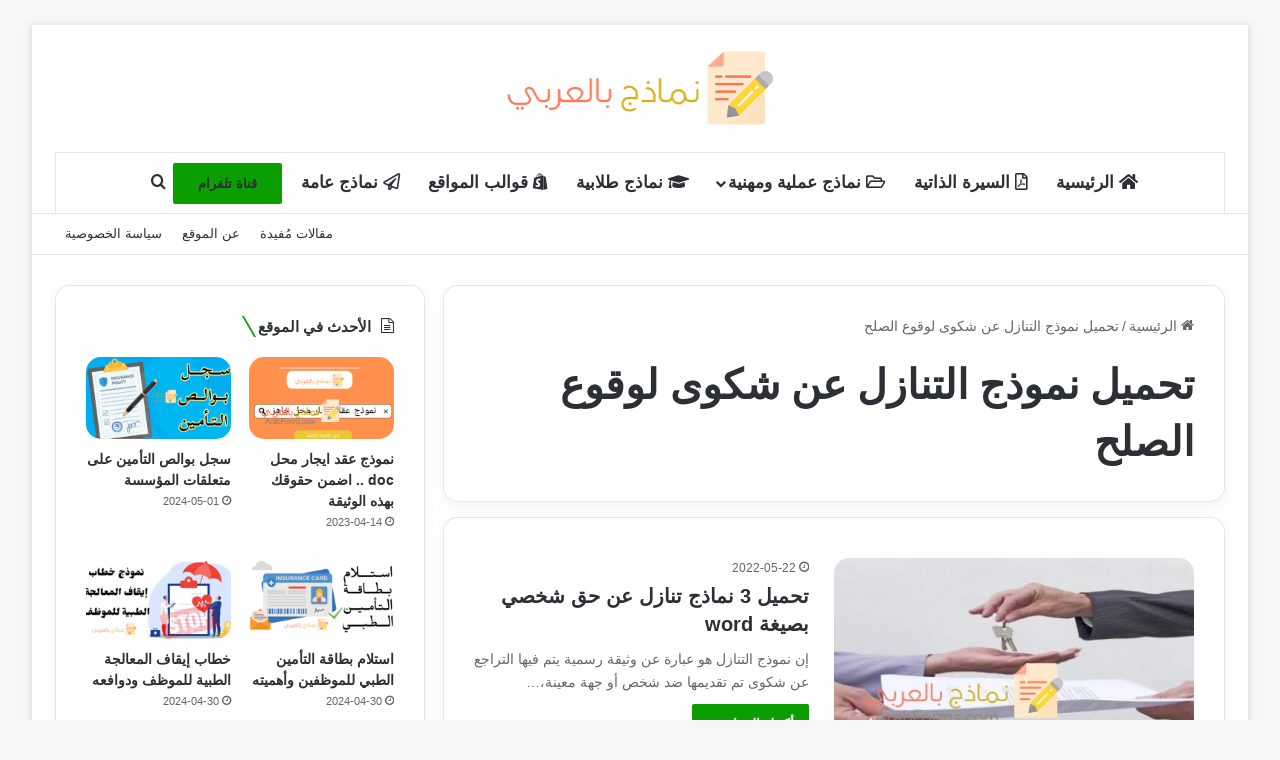

--- FILE ---
content_type: text/html; charset=UTF-8
request_url: https://www.arabforms.com/tag/%D8%AA%D8%AD%D9%85%D9%8A%D9%84-%D9%86%D9%85%D9%88%D8%B0%D8%AC-%D8%A7%D9%84%D8%AA%D9%86%D8%A7%D8%B2%D9%84-%D8%B9%D9%86-%D8%B4%D9%83%D9%88%D9%89-%D9%84%D9%88%D9%82%D9%88%D8%B9-%D8%A7%D9%84%D8%B5%D9%84/
body_size: 19885
content:
<!DOCTYPE html><html
dir=rtl lang=ar data-skin=light prefix="og: https://ogp.me/ns#"><head><style>img.lazy{min-height:1px}</style><link
href=https://www.arabforms.com/home/wp-content/plugins/w3-total-cache/pub/js/lazyload.min.js as=script><meta
charset="UTF-8"><link
rel=profile href=//gmpg.org/xfn/11><meta
http-equiv='x-dns-prefetch-control' content='on'><link
rel=dns-prefetch href=//cdnjs.cloudflare.com/ ><link
rel=dns-prefetch href=//ajax.googleapis.com/ ><link
rel=dns-prefetch href=//fonts.googleapis.com/ ><link
rel=dns-prefetch href=//fonts.gstatic.com/ ><link
rel=dns-prefetch href=//s.gravatar.com/ ><link
rel=dns-prefetch href=//www.google-analytics.com/ ><link
rel=preload as=image href=/misc/logo/arabformslogo-halfsized.png><link
rel=preload as=font href=/home/wp-content/themes/jannah/assets/fonts/tielabs-fonticon/tielabs-fonticon.woff type=font/woff crossorigin=anonymous><link
rel=preload as=font href=/home/wp-content/themes/jannah/assets/fonts/fontawesome/fa-solid-900.woff2 type=font/woff2 crossorigin=anonymous><link
rel=preload as=font href=/home/wp-content/themes/jannah/assets/fonts/fontawesome/fa-brands-400.woff2 type=font/woff2 crossorigin=anonymous><link
rel=preload as=font href=/home/wp-content/themes/jannah/assets/fonts/fontawesome/fa-regular-400.woff2 type=font/woff2 crossorigin=anonymous><title>تحميل نموذج التنازل عن شكوى لوقوع الصلح - نماذج بالعربي</title><meta
name="robots" content="follow, noindex"><meta
property="og:locale" content="ar_AR"><meta
property="og:type" content="article"><meta
property="og:title" content="تحميل نموذج التنازل عن شكوى لوقوع الصلح - نماذج بالعربي"><meta
property="og:url" content="https://www.arabforms.com/tag/%d8%aa%d8%ad%d9%85%d9%8a%d9%84-%d9%86%d9%85%d9%88%d8%b0%d8%ac-%d8%a7%d9%84%d8%aa%d9%86%d8%a7%d8%b2%d9%84-%d8%b9%d9%86-%d8%b4%d9%83%d9%88%d9%89-%d9%84%d9%88%d9%82%d9%88%d8%b9-%d8%a7%d9%84%d8%b5%d9%84/"><meta
property="og:site_name" content="نماذج بالعربي"><meta
property="article:publisher" content="https://www.facebook.com/arabforms/"><meta
name="twitter:card" content="summary_large_image"><meta
name="twitter:title" content="تحميل نموذج التنازل عن شكوى لوقوع الصلح - نماذج بالعربي"><meta
name="twitter:site" content="@arabforms"><meta
name="twitter:label1" content="مقالات"><meta
name="twitter:data1" content="1"> <script type=application/ld+json class=rank-math-schema-pro>{"@context":"https://schema.org","@graph":[{"@type":"Organization","@id":"https://www.arabforms.com/#organization","name":"\u0646\u0645\u0627\u0630\u062c \u0628\u0627\u0644\u0639\u0631\u0628\u064a","sameAs":["https://www.facebook.com/arabforms/","https://twitter.com/arabforms"]},{"@type":"WebSite","@id":"https://www.arabforms.com/#website","url":"https://www.arabforms.com","name":"\u0646\u0645\u0627\u0630\u062c \u0628\u0627\u0644\u0639\u0631\u0628\u064a","alternateName":"ArabForms","publisher":{"@id":"https://www.arabforms.com/#organization"},"inLanguage":"ar"},{"@type":"BreadcrumbList","@id":"https://www.arabforms.com/tag/%d8%aa%d8%ad%d9%85%d9%8a%d9%84-%d9%86%d9%85%d9%88%d8%b0%d8%ac-%d8%a7%d9%84%d8%aa%d9%86%d8%a7%d8%b2%d9%84-%d8%b9%d9%86-%d8%b4%d9%83%d9%88%d9%89-%d9%84%d9%88%d9%82%d9%88%d8%b9-%d8%a7%d9%84%d8%b5%d9%84/#breadcrumb","itemListElement":[{"@type":"ListItem","position":"1","item":{"@id":"https://www.arabforms.com","name":"\u0627\u0644\u0635\u0641\u062d\u0629 \u0627\u0644\u0631\u0626\u064a\u0633\u064a\u0629"}},{"@type":"ListItem","position":"2","item":{"@id":"https://www.arabforms.com/tag/%d8%aa%d8%ad%d9%85%d9%8a%d9%84-%d9%86%d9%85%d9%88%d8%b0%d8%ac-%d8%a7%d9%84%d8%aa%d9%86%d8%a7%d8%b2%d9%84-%d8%b9%d9%86-%d8%b4%d9%83%d9%88%d9%89-%d9%84%d9%88%d9%82%d9%88%d8%b9-%d8%a7%d9%84%d8%b5%d9%84/","name":"\u062a\u062d\u0645\u064a\u0644 \u0646\u0645\u0648\u0630\u062c \u0627\u0644\u062a\u0646\u0627\u0632\u0644 \u0639\u0646 \u0634\u0643\u0648\u0649 \u0644\u0648\u0642\u0648\u0639 \u0627\u0644\u0635\u0644\u062d"}}]},{"@type":"CollectionPage","@id":"https://www.arabforms.com/tag/%d8%aa%d8%ad%d9%85%d9%8a%d9%84-%d9%86%d9%85%d9%88%d8%b0%d8%ac-%d8%a7%d9%84%d8%aa%d9%86%d8%a7%d8%b2%d9%84-%d8%b9%d9%86-%d8%b4%d9%83%d9%88%d9%89-%d9%84%d9%88%d9%82%d9%88%d8%b9-%d8%a7%d9%84%d8%b5%d9%84/#webpage","url":"https://www.arabforms.com/tag/%d8%aa%d8%ad%d9%85%d9%8a%d9%84-%d9%86%d9%85%d9%88%d8%b0%d8%ac-%d8%a7%d9%84%d8%aa%d9%86%d8%a7%d8%b2%d9%84-%d8%b9%d9%86-%d8%b4%d9%83%d9%88%d9%89-%d9%84%d9%88%d9%82%d9%88%d8%b9-%d8%a7%d9%84%d8%b5%d9%84/","name":"\u062a\u062d\u0645\u064a\u0644 \u0646\u0645\u0648\u0630\u062c \u0627\u0644\u062a\u0646\u0627\u0632\u0644 \u0639\u0646 \u0634\u0643\u0648\u0649 \u0644\u0648\u0642\u0648\u0639 \u0627\u0644\u0635\u0644\u062d - \u0646\u0645\u0627\u0630\u062c \u0628\u0627\u0644\u0639\u0631\u0628\u064a","isPartOf":{"@id":"https://www.arabforms.com/#website"},"inLanguage":"ar","breadcrumb":{"@id":"https://www.arabforms.com/tag/%d8%aa%d8%ad%d9%85%d9%8a%d9%84-%d9%86%d9%85%d9%88%d8%b0%d8%ac-%d8%a7%d9%84%d8%aa%d9%86%d8%a7%d8%b2%d9%84-%d8%b9%d9%86-%d8%b4%d9%83%d9%88%d9%89-%d9%84%d9%88%d9%82%d9%88%d8%b9-%d8%a7%d9%84%d8%b5%d9%84/#breadcrumb"}}]}</script> <link
rel=dns-prefetch href=//www.googletagmanager.com/ ><link
rel=alternate type=application/rss+xml title="نماذج بالعربي &laquo; الخلاصة" href=/feed/ ><link
rel=alternate type=application/rss+xml title="نماذج بالعربي &laquo; خلاصة التعليقات" href=/comments/feed/ ><link
rel=alternate type=application/rss+xml title="نماذج بالعربي &laquo; تحميل نموذج التنازل عن شكوى لوقوع الصلح خلاصة الوسوم" href=../%d8%aa%d8%ad%d9%85%d9%8a%d9%84-%d9%86%d9%85%d9%88%d8%b0%d8%ac-%d8%a7%d9%84%d8%aa%d9%86%d8%a7%d8%b2%d9%84-%d8%b9%d9%86-%d8%b4%d9%83%d9%88%d9%89-%d9%84%d9%88%d9%82%d9%88%d8%b9-%d8%a7%d9%84%d8%b5%d9%84/feed/ ><style>/*<![CDATA[*/:root{--tie-preset-gradient-1:linear-gradient(135deg, rgba(6, 147, 227, 1) 0%, rgb(155, 81, 224) 100%);--tie-preset-gradient-2:linear-gradient(135deg, rgb(122, 220, 180) 0%, rgb(0, 208, 130) 100%);--tie-preset-gradient-3:linear-gradient(135deg, rgba(252, 185, 0, 1) 0%, rgba(255, 105, 0, 1) 100%);--tie-preset-gradient-4:linear-gradient(135deg, rgba(255, 105, 0, 1) 0%, rgb(207, 46, 46) 100%);--tie-preset-gradient-5:linear-gradient(135deg, rgb(238, 238, 238) 0%, rgb(169, 184, 195) 100%);--tie-preset-gradient-6:linear-gradient(135deg, rgb(74, 234, 220) 0%, rgb(151, 120, 209) 20%, rgb(207, 42, 186) 40%, rgb(238, 44, 130) 60%, rgb(251, 105, 98) 80%, rgb(254, 248, 76) 100%);--tie-preset-gradient-7:linear-gradient(135deg, rgb(255, 206, 236) 0%, rgb(152, 150, 240) 100%);--tie-preset-gradient-8:linear-gradient(135deg, rgb(254, 205, 165) 0%, rgb(254, 45, 45) 50%, rgb(107, 0, 62) 100%);--tie-preset-gradient-9:linear-gradient(135deg, rgb(255, 203, 112) 0%, rgb(199, 81, 192) 50%, rgb(65, 88, 208) 100%);--tie-preset-gradient-10:linear-gradient(135deg, rgb(255, 245, 203) 0%, rgb(182, 227, 212) 50%, rgb(51, 167, 181) 100%);--tie-preset-gradient-11:linear-gradient(135deg, rgb(202, 248, 128) 0%, rgb(113, 206, 126) 100%);--tie-preset-gradient-12:linear-gradient(135deg, rgb(2, 3, 129) 0%, rgb(40, 116, 252) 100%);--tie-preset-gradient-13:linear-gradient(135deg, #4D34FA, #ad34fa);--tie-preset-gradient-14:linear-gradient(135deg, #0057FF, #31B5FF);--tie-preset-gradient-15:linear-gradient(135deg, #FF007A, #FF81BD);--tie-preset-gradient-16:linear-gradient(135deg, #14111E, #4B4462);--tie-preset-gradient-17:linear-gradient(135deg, #F32758, #FFC581);--main-nav-background:#FFF;--main-nav-secondry-background:rgba(0,0,0,0.03);--main-nav-primary-color:#08f;--main-nav-contrast-primary-color:#FFF;--main-nav-text-color:#2c2f34;--main-nav-secondry-text-color:rgba(0,0,0,0.5);--main-nav-main-border-color:rgba(0,0,0,0.1);--main-nav-secondry-border-color:rgba(0,0,0,0.08)}/*]]>*/</style><link
rel=alternate type=application/rss+xml title="نماذج بالعربي &raquo; Stories Feed" href=/web-stories/feed/ ><meta
name="viewport" content="width=device-width, initial-scale=1.0"><style id=wp-img-auto-sizes-contain-inline-css>img:is([sizes=auto i],[sizes^="auto," i]){contain-intrinsic-size:3000px 1500px}</style><style id=wp-emoji-styles-inline-css>img.wp-smiley,img.emoji{display:inline !important;border:none !important;box-shadow:none !important;height:1em !important;width:1em !important;margin:0
0.07em !important;vertical-align:-0.1em !important;background:none !important;padding:0
!important}</style><link
rel=stylesheet href=https://www.arabforms.com/home/wp-content/cache/minify/c1205.css media=all><style id=ez-toc-inline-css>div#ez-toc-container .ez-toc-title{font-size:120%}div#ez-toc-container .ez-toc-title{font-weight:500}div#ez-toc-container ul li , div#ez-toc-container ul li
a{font-size:95%}div#ez-toc-container ul li , div#ez-toc-container ul li
a{font-weight:500}div#ez-toc-container nav ul ul
li{font-size:90%}.ez-toc-box-title{font-weight:bold;margin-bottom:10px;text-align:center;text-transform:uppercase;letter-spacing:1px;color:#666;padding-bottom:5px;position:absolute;top:-4%;left:5%;background-color:inherit;transition:top 0.3s ease}.ez-toc-box-title.toc-closed{top:-25%}.ez-toc-container-direction{direction:rtl}.ez-toc-counter-rtl
ul{direction:rtl;counter-reset:item-level1, item-level2, item-level3, item-level4, item-level5, item-level6}.ez-toc-counter-rtl ul
ul{direction:rtl;counter-reset:item-level2, item-level3, item-level4, item-level5, item-level6}.ez-toc-counter-rtl ul ul
ul{direction:rtl;counter-reset:item-level3, item-level4, item-level5, item-level6}.ez-toc-counter-rtl ul ul ul
ul{direction:rtl;counter-reset:item-level4, item-level5, item-level6}.ez-toc-counter-rtl ul ul ul ul
ul{direction:rtl;counter-reset:item-level5, item-level6}.ez-toc-counter-rtl ul ul ul ul ul
ul{direction:rtl;counter-reset:item-level6}.ez-toc-counter-rtl ul
li{counter-increment:item-level1}.ez-toc-counter-rtl ul ul
li{counter-increment:item-level2}.ez-toc-counter-rtl ul ul ul
li{counter-increment:item-level3}.ez-toc-counter-rtl ul ul ul ul
li{counter-increment:item-level4}.ez-toc-counter-rtl ul ul ul ul ul
li{counter-increment:item-level5}.ez-toc-counter-rtl ul ul ul ul ul ul
li{counter-increment:item-level6}.ez-toc-counter-rtl nav ul li a::before{content:counter(item-level1, decimal) '. ';float:right;margin-left:0.2rem;flex-grow:0;flex-shrink:0}.ez-toc-counter-rtl nav ul ul li a::before{content:counter(item-level2, decimal) "." counter(item-level1, decimal) '. ';float:right;margin-left:0.2rem;flex-grow:0;flex-shrink:0}.ez-toc-counter-rtl nav ul ul ul li a::before{content:counter(item-level3, decimal) "." counter(item-level2, decimal) "." counter(item-level1, decimal) '. ';float:right;margin-left:0.2rem;flex-grow:0;flex-shrink:0}.ez-toc-counter-rtl nav ul ul ul ul li a::before{content:counter(item-level4, decimal) "." counter(item-level3, decimal) "." counter(item-level2, decimal) "." counter(item-level1, decimal) '. ';float:right;margin-left:0.2rem;flex-grow:0;flex-shrink:0}.ez-toc-counter-rtl nav ul ul ul ul ul li a::before{content:counter(item-level5, decimal) "." counter(item-level4, decimal) "." counter(item-level3, decimal) "." counter(item-level2, decimal) "." counter(item-level1, decimal) '. ';float:right;margin-left:0.2rem;flex-grow:0;flex-shrink:0}.ez-toc-counter-rtl nav ul ul ul ul ul ul li a::before{content:counter(item-level6, decimal) "." counter(item-level5, decimal) "." counter(item-level4, decimal) "." counter(item-level3, decimal) "." counter(item-level2, decimal) "." counter(item-level1, decimal) '. ';float:right;margin-left:0.2rem;flex-grow:0;flex-shrink:0}.ez-toc-widget-direction{direction:rtl}.ez-toc-widget-container-rtl
ul{direction:rtl;counter-reset:item-level1, item-level2, item-level3, item-level4, item-level5, item-level6}.ez-toc-widget-container-rtl ul
ul{direction:rtl;counter-reset:item-level2, item-level3, item-level4, item-level5, item-level6}.ez-toc-widget-container-rtl ul ul
ul{direction:rtl;counter-reset:item-level3, item-level4, item-level5, item-level6}.ez-toc-widget-container-rtl ul ul ul
ul{direction:rtl;counter-reset:item-level4, item-level5, item-level6}.ez-toc-widget-container-rtl ul ul ul ul
ul{direction:rtl;counter-reset:item-level5, item-level6}.ez-toc-widget-container-rtl ul ul ul ul ul
ul{direction:rtl;counter-reset:item-level6}.ez-toc-widget-container-rtl ul
li{counter-increment:item-level1}.ez-toc-widget-container-rtl ul ul
li{counter-increment:item-level2}.ez-toc-widget-container-rtl ul ul ul
li{counter-increment:item-level3}.ez-toc-widget-container-rtl ul ul ul ul
li{counter-increment:item-level4}.ez-toc-widget-container-rtl ul ul ul ul ul
li{counter-increment:item-level5}.ez-toc-widget-container-rtl ul ul ul ul ul ul
li{counter-increment:item-level6}.ez-toc-widget-container-rtl nav ul li a::before{content:counter(item-level1, decimal) '. ';float:right;margin-left:0.2rem;flex-grow:0;flex-shrink:0}.ez-toc-widget-container-rtl nav ul ul li a::before{content:counter(item-level2, decimal) "." counter(item-level1, decimal) '. ';float:right;margin-left:0.2rem;flex-grow:0;flex-shrink:0}.ez-toc-widget-container-rtl nav ul ul ul li a::before{content:counter(item-level3, decimal) "." counter(item-level2, decimal) "." counter(item-level1, decimal) '. ';float:right;margin-left:0.2rem;flex-grow:0;flex-shrink:0}.ez-toc-widget-container-rtl nav ul ul ul ul li a::before{content:counter(item-level4, decimal) "." counter(item-level3, decimal) "." counter(item-level2, decimal) "." counter(item-level1, decimal) '. ';float:right;margin-left:0.2rem;flex-grow:0;flex-shrink:0}.ez-toc-widget-container-rtl nav ul ul ul ul ul li a::before{content:counter(item-level5, decimal) "." counter(item-level4, decimal) "." counter(item-level3, decimal) "." counter(item-level2, decimal) "." counter(item-level1, decimal) '. ';float:right;margin-left:0.2rem;flex-grow:0;flex-shrink:0}.ez-toc-widget-container-rtl nav ul ul ul ul ul ul li a::before{content:counter(item-level6, decimal) "." counter(item-level5, decimal) "." counter(item-level4, decimal) "." counter(item-level3, decimal) "." counter(item-level2, decimal) "." counter(item-level1, decimal) '. ';float:right;margin-left:0.2rem;flex-grow:0;flex-shrink:0}</style><link
rel=stylesheet href=https://www.arabforms.com/home/wp-content/cache/minify/9c5e1.css media=all><style id=tie-css-shortcodes-inline-css>/*<![CDATA[*/html #main-nav .main-menu>ul>li>a{font-size:17px}html
#breadcrumb{font-size:14px}html #the-post .entry-content,html #the-post .entry-content
p{font-size:17px}html #tie-wrapper .mag-box.big-post-left-box li:not(:first-child) .post-title,html #tie-wrapper .mag-box.big-post-top-box li:not(:first-child) .post-title,html #tie-wrapper .mag-box.half-box li:not(:first-child) .post-title,html #tie-wrapper .mag-box.big-thumb-left-box li:not(:first-child) .post-title,html #tie-wrapper .mag-box.scrolling-box .slide .post-title,html #tie-wrapper .mag-box.miscellaneous-box li:not(:first-child) .post-title{font-weight:500}:root:root{--brand-color:#0a9e01;--dark-brand-color:#006c00;--bright-color:#FFF;--base-color:#2c2f34}#footer-widgets-container{border-top:8px solid #0a9e01;-webkit-box-shadow:0 -5px 0 rgba(0,0,0,0.07);-moz-box-shadow:0 -8px 0 rgba(0,0,0,0.07);box-shadow:0 -8px 0 rgba(0,0,0,0.07)}#reading-position-indicator{box-shadow:0 0 10px rgba( 10,158,1,0.7)}html :root:root{--brand-color:#0a9e01;--dark-brand-color:#006c00;--bright-color:#FFF;--base-color:#2c2f34}html #footer-widgets-container{border-top:8px solid #0a9e01;-webkit-box-shadow:0 -5px 0 rgba(0,0,0,0.07);-moz-box-shadow:0 -8px 0 rgba(0,0,0,0.07);box-shadow:0 -8px 0 rgba(0,0,0,0.07)}html #reading-position-indicator{box-shadow:0 0 10px rgba( 10,158,1,0.7)}html .tie-weather-widget.widget,html .container-wrapper{box-shadow:0 5px 15px 0 rgba(0,0,0,0.05)}html .dark-skin .tie-weather-widget.widget,html .dark-skin .container-wrapper{box-shadow:0 5px 15px 0 rgba(0,0,0,0.2)}html #header-notification-bar{background:var( --tie-preset-gradient-13 )}html #header-notification-bar{--tie-buttons-color:#FFF;--tie-buttons-border-color:#FFF;--tie-buttons-hover-color:#e1e1e1;--tie-buttons-hover-text:#000}html #header-notification-bar{--tie-buttons-text:#000}html #top-nav .breaking-title{color:#FFF}html #top-nav .breaking-title:before{background-color:#f42}html #top-nav .breaking-news-nav li:hover{background-color:#f42;border-color:#f42}html .tie-cat-2,html .tie-cat-item-2>span{background-color:#e67e22 !important;color:#FFF !important}html .tie-cat-2:after{border-top-color:#e67e22 !important}html .tie-cat-2:hover{background-color:#c86004 !important}html .tie-cat-2:hover:after{border-top-color:#c86004 !important}html .tie-cat-8,html .tie-cat-item-8>span{background-color:#2ecc71 !important;color:#FFF !important}html .tie-cat-8:after{border-top-color:#2ecc71 !important}html .tie-cat-8:hover{background-color:#10ae53 !important}html .tie-cat-8:hover:after{border-top-color:#10ae53 !important}html .tie-cat-13,html .tie-cat-item-13>span{background-color:#9b59b6 !important;color:#FFF !important}html .tie-cat-13:after{border-top-color:#9b59b6 !important}html .tie-cat-13:hover{background-color:#7d3b98 !important}html .tie-cat-13:hover:after{border-top-color:#7d3b98 !important}html .tie-cat-15,html .tie-cat-item-15>span{background-color:#34495e !important;color:#FFF !important}html .tie-cat-15:after{border-top-color:#34495e !important}html .tie-cat-15:hover{background-color:#162b40 !important}html .tie-cat-15:hover:after{border-top-color:#162b40 !important}html .tie-cat-17,html .tie-cat-item-17>span{background-color:#795548 !important;color:#FFF !important}html .tie-cat-17:after{border-top-color:#795548 !important}html .tie-cat-17:hover{background-color:#5b372a !important}html .tie-cat-17:hover:after{border-top-color:#5b372a !important}html .tie-cat-19,html .tie-cat-item-19>span{background-color:#4CAF50 !important;color:#FFF !important}html .tie-cat-19:after{border-top-color:#4CAF50 !important}html .tie-cat-19:hover{background-color:#2e9132 !important}html .tie-cat-19:hover:after{border-top-color:#2e9132 !important}html .tie-cat-33,html .tie-cat-item-33>span{background-color:#f1c40f !important;color:#FFF !important}html .tie-cat-33:after{border-top-color:#f1c40f !important}html .tie-cat-33:hover{background-color:#d3a600 !important}html .tie-cat-33:hover:after{border-top-color:#d3a600 !important}html .meta-views.meta-item .tie-icon-fire:before{content:"\f06e" !important}@media (max-width: 991px){html .side-aside.normal-side{background:#0a9e01;background:-webkit-linear-gradient(135deg,#66a501,#0a9e01 );background:-moz-linear-gradient(135deg,#66a501,#0a9e01 );background:-o-linear-gradient(135deg,#66a501,#0a9e01 );background:linear-gradient(135deg,#0a9e01,#66a501 )}}html .web-stories-list{position:relative;z-index:1}html .mag-box .web-stories-list{margin-bottom:10px;margin-top:10px}html .web-stories-list__story-poster:after{transition:opacity 0.2s}html .web-stories-list__story:hover .web-stories-list__story-poster:after{opacity:0.6}html .web-stories-list.is-view-type-carousel .web-stories-list__story,html .web-stories-list.is-view-type-grid .web-stories-list__story{min-width:0 !important}html .is-view-type-circles.is-carousel .web-stories-list__inner-wrapper .web-stories-list__story:not(.visible){height:var(--ws-circle-size);overflow:hidden}html .is-view-type-list .web-stories-list__inner-wrapper{display:flex;flex-wrap:wrap}html .is-view-type-list .web-stories-list__inner-wrapper>*{flex:0 0 49%;margin:0
0.5%}@media (min-width: 676px){html .is-view-type-carousel .web-stories-list__carousel:not(.glider){height:277px}}html .web-stories-list__lightbox-wrapper,html .i-amphtml-story-player-main-container{direction:ltr}html #respond .comment-form-email{width:100% !important;float:none !important}html body .mag-box .breaking,html body .social-icons-widget .social-icons-item .social-link,html body .widget_product_tag_cloud a,html body .widget_tag_cloud a,html body .post-tags a,html body .widget_layered_nav_filters a,html body .post-bottom-meta-title,html body .post-bottom-meta a,html body .post-cat,html body .show-more-button,html body #instagram-link.is-expanded .follow-button,html body .cat-counter a + span,html body .mag-box-options .slider-arrow-nav a,html body .main-menu .cats-horizontal li a,html body #instagram-link.is-compact,html body .pages-numbers a,html body .pages-nav-item,html body .bp-pagination-links .page-numbers,html body .fullwidth-area .widget_tag_cloud .tagcloud a,html body ul.breaking-news-nav li.jnt-prev,html body ul.breaking-news-nav li.jnt-next,html body #tie-popup-search-mobile table.gsc-search-box{border-radius:35px}html body .mag-box ul.breaking-news-nav
li{border:0
!important}html body #instagram-link.is-compact{padding-right:40px;padding-left:40px}html body .post-bottom-meta-title,html body .post-bottom-meta a,html body .more-link{padding-right:15px;padding-left:15px}html body #masonry-grid .container-wrapper .post-thumb
img{border-radius:0px}html body .video-thumbnail,html body .review-item,html body .review-summary,html body .user-rate-wrap,html body textarea,html body input,html body
select{border-radius:5px}html body .post-content-slideshow,html body #tie-read-next,html body .prev-next-post-nav .post-thumb,html body .post-thumb img,html body .container-wrapper,html body .tie-popup-container .container-wrapper,html body .widget,html body .tie-grid-slider .grid-item,html body .slider-vertical-navigation .slide,html body .boxed-slider:not(.tie-grid-slider) .slide,html body .buddypress-wrap .activity-list .load-more a,html body .buddypress-wrap .activity-list .load-newest a,html body .woocommerce .products .product .product-img img,html body .woocommerce .products .product .product-img,html body .woocommerce .woocommerce-tabs,html body .woocommerce div.product .related.products,html body .woocommerce div.product .up-sells.products,html body .woocommerce .cart_totals,html .woocommerce .cross-sells,html body .big-thumb-left-box-inner,html body .miscellaneous-box .posts-items li:first-child,html body .single-big-img,html body .masonry-with-spaces .container-wrapper .slide,html body .news-gallery-items li .post-thumb,html body .scroll-2-box .slide,html .magazine1.archive:not(.bbpress) .entry-header-outer,html .magazine1.search .entry-header-outer,html .magazine1.archive:not(.bbpress) .mag-box .container-wrapper,html .magazine1.search .mag-box .container-wrapper,html body.magazine1 .entry-header-outer + .mag-box,html body .digital-rating-static,html body .entry q,html body .entry blockquote,html body #instagram-link.is-expanded,html body.single-post .featured-area,html body.post-layout-8 #content,html body .footer-boxed-widget-area,html body .tie-video-main-slider,html body .post-thumb-overlay,html body .widget_media_image img,html body .stream-item-mag img,html body .media-page-layout .post-element{border-radius:15px}html #subcategories-section .container-wrapper{border-radius:15px !important;margin-top:15px !important;border-top-width:1px !important}@media (max-width: 767px){html .tie-video-main-slider
iframe{border-top-right-radius:15px;border-top-left-radius:15px}}html .magazine1.archive:not(.bbpress) .mag-box .container-wrapper,html .magazine1.search .mag-box .container-wrapper{margin-top:15px;border-top-width:1px}html body .section-wrapper:not(.container-full) .wide-slider-wrapper .slider-main-container,html body .section-wrapper:not(.container-full) .wide-slider-three-slids-wrapper{border-radius:15px;overflow:hidden}html body .wide-slider-nav-wrapper,html body .share-buttons-bottom,html body .first-post-gradient li:first-child .post-thumb:after,html body .scroll-2-box .post-thumb:after{border-bottom-left-radius:15px;border-bottom-right-radius:15px}html body .main-menu .menu-sub-content,html body .comp-sub-menu{border-bottom-left-radius:10px;border-bottom-right-radius:10px}html body.single-post .featured-area{overflow:hidden}html body #check-also-box.check-also-left{border-top-right-radius:15px;border-bottom-right-radius:15px}html body #check-also-box.check-also-right{border-top-left-radius:15px;border-bottom-left-radius:15px}html body .mag-box .breaking-news-nav li:last-child{border-top-right-radius:35px;border-bottom-right-radius:35px}html body .mag-box .breaking-title:before{border-top-right-radius:35px;border-bottom-right-radius:35px}html body .tabs li:last-child a,html body .full-overlay-title li:not(.no-post-thumb) .block-title-overlay{border-top-left-radius:15px}html body .center-overlay-title li:not(.no-post-thumb) .block-title-overlay,html body .tabs li:first-child
a{border-top-right-radius:15px}/*]]>*/</style> <script src=https://www.arabforms.com/home/wp-content/cache/minify/a13d1.js></script> <script src="https://www.googletagmanager.com/gtag/js?id=GT-MJB2M3M" id=google_gtagjs-js async></script> <script id=google_gtagjs-js-after>window.dataLayer=window.dataLayer||[];function gtag(){dataLayer.push(arguments);}
gtag("set","linker",{"domains":["www.arabforms.com"]});gtag("js",new Date());gtag("set","developer_id.dZTNiMT",true);gtag("config","GT-MJB2M3M");</script> <link
rel=https://api.w.org/ href=/wp-json/ ><link
rel=alternate title=JSON type=application/json href=/wp-json/wp/v2/tags/1997><link
rel=stylesheet href=https://www.arabforms.com/home/wp-content/cache/minify/25ebf.css media=all><meta
name="generator" content="WordPress 6.9"><meta
name="generator" content="Site Kit by Google 1.170.0"><meta
http-equiv="X-UA-Compatible" content="IE=edge"><script data-ad-client=ca-pub-1845475377042709 async src=https://pagead2.googlesyndication.com/pagead/js/adsbygoogle.js></script> <meta
name="theme-color" content="#0a9e01"><link
rel=icon href="/home/wp-content/uploads/2019/09/cropped-star-icon-150x150.png?v=1569579189" sizes=32x32><link
rel=icon href="/home/wp-content/uploads/2019/09/cropped-star-icon-300x300.png?v=1569579189" sizes=192x192><link
rel=apple-touch-icon href="/home/wp-content/uploads/2019/09/cropped-star-icon-300x300.png?v=1569579189"><meta
name="msapplication-TileImage" content="https://www.arabforms.com/home/wp-content/uploads/2019/09/cropped-star-icon-300x300.png?v=1569579189"><style id=wp-block-button-inline-css>/*<![CDATA[*/.wp-block-button__link{align-content:center;box-sizing:border-box;cursor:pointer;display:inline-block;height:100%;text-align:center;word-break:break-word}.wp-block-button__link.aligncenter{text-align:center}.wp-block-button__link.alignright{text-align:right}:where(.wp-block-button__link){border-radius:9999px;box-shadow:none;padding:calc(.667em + 2px) calc(1.333em + 2px);text-decoration:none}.wp-block-button[style*=text-decoration] .wp-block-button__link{text-decoration:inherit}.wp-block-buttons>.wp-block-button.has-custom-width{max-width:none}.wp-block-buttons>.wp-block-button.has-custom-width .wp-block-button__link{width:100%}.wp-block-buttons>.wp-block-button.has-custom-font-size .wp-block-button__link{font-size:inherit}.wp-block-buttons>.wp-block-button.wp-block-button__width-25{width:calc(25% - var(--wp--style--block-gap, .5em)*.75)}.wp-block-buttons>.wp-block-button.wp-block-button__width-50{width:calc(50% - var(--wp--style--block-gap, .5em)*.5)}.wp-block-buttons>.wp-block-button.wp-block-button__width-75{width:calc(75% - var(--wp--style--block-gap, .5em)*.25)}.wp-block-buttons>.wp-block-button.wp-block-button__width-100{flex-basis:100%;width:100%}.wp-block-buttons.is-vertical>.wp-block-button.wp-block-button__width-25{width:25%}.wp-block-buttons.is-vertical>.wp-block-button.wp-block-button__width-50{width:50%}.wp-block-buttons.is-vertical>.wp-block-button.wp-block-button__width-75{width:75%}.wp-block-button.is-style-squared,.wp-block-button__link.wp-block-button.is-style-squared{border-radius:0}.wp-block-button.no-border-radius,.wp-block-button__link.no-border-radius{border-radius:0!important}:root :where(.wp-block-button .wp-block-button__link.is-style-outline),:root :where(.wp-block-button.is-style-outline>.wp-block-button__link){border:2px
solid;padding:.667em 1.333em}:root :where(.wp-block-button .wp-block-button__link.is-style-outline:not(.has-text-color)),:root :where(.wp-block-button.is-style-outline>.wp-block-button__link:not(.has-text-color)){color:currentColor}:root :where(.wp-block-button .wp-block-button__link.is-style-outline:not(.has-background)),:root :where(.wp-block-button.is-style-outline>.wp-block-button__link:not(.has-background)){background-color:initial;background-image:none}/*]]>*/</style><style id=wp-block-heading-inline-css>h1:where(.wp-block-heading).has-background,h2:where(.wp-block-heading).has-background,h3:where(.wp-block-heading).has-background,h4:where(.wp-block-heading).has-background,h5:where(.wp-block-heading).has-background,h6:where(.wp-block-heading).has-background{padding:1.25em 2.375em}h1.has-text-align-left[style*=writing-mode]:where([style*=vertical-lr]),h1.has-text-align-right[style*=writing-mode]:where([style*=vertical-rl]),h2.has-text-align-left[style*=writing-mode]:where([style*=vertical-lr]),h2.has-text-align-right[style*=writing-mode]:where([style*=vertical-rl]),h3.has-text-align-left[style*=writing-mode]:where([style*=vertical-lr]),h3.has-text-align-right[style*=writing-mode]:where([style*=vertical-rl]),h4.has-text-align-left[style*=writing-mode]:where([style*=vertical-lr]),h4.has-text-align-right[style*=writing-mode]:where([style*=vertical-rl]),h5.has-text-align-left[style*=writing-mode]:where([style*=vertical-lr]),h5.has-text-align-right[style*=writing-mode]:where([style*=vertical-rl]),h6.has-text-align-left[style*=writing-mode]:where([style*=vertical-lr]),h6.has-text-align-right[style*=writing-mode]:where([style*=vertical-rl]){rotate:180deg}</style><style id=wp-block-image-inline-css>/*<![CDATA[*/.wp-block-image>a,.wp-block-image>figure>a{display:inline-block}.wp-block-image
img{box-sizing:border-box;height:auto;max-width:100%;vertical-align:bottom}@media not (prefers-reduced-motion){.wp-block-image
img.hide{visibility:hidden}.wp-block-image
img.show{animation:show-content-image .4s}}.wp-block-image[style*=border-radius] img,.wp-block-image[style*=border-radius]>a{border-radius:inherit}.wp-block-image.has-custom-border
img{box-sizing:border-box}.wp-block-image.aligncenter{text-align:center}.wp-block-image.alignfull>a,.wp-block-image.alignwide>a{width:100%}.wp-block-image.alignfull img,.wp-block-image.alignwide
img{height:auto;width:100%}.wp-block-image .aligncenter,.wp-block-image .alignleft,.wp-block-image .alignright,.wp-block-image.aligncenter,.wp-block-image.alignleft,.wp-block-image.alignright{display:table}.wp-block-image .aligncenter>figcaption,.wp-block-image .alignleft>figcaption,.wp-block-image .alignright>figcaption,.wp-block-image.aligncenter>figcaption,.wp-block-image.alignleft>figcaption,.wp-block-image.alignright>figcaption{caption-side:bottom;display:table-caption}.wp-block-image
.alignleft{float:left;margin:.5em 1em .5em 0}.wp-block-image
.alignright{float:right;margin:.5em 0 .5em 1em}.wp-block-image
.aligncenter{margin-left:auto;margin-right:auto}.wp-block-image :where(figcaption){margin-bottom:1em;margin-top:.5em}.wp-block-image.is-style-circle-mask
img{border-radius:9999px}@supports ((-webkit-mask-image:none) or (mask-image:none)) or (-webkit-mask-image:none){.wp-block-image.is-style-circle-mask
img{border-radius:0;-webkit-mask-image:url('data:image/svg+xml;utf8,<svg viewBox="0 0 100 100" xmlns=http://www.w3.org/2000/svg><circle cx=50 cy=50 r=50 /></svg>');mask-image:url('data:image/svg+xml;utf8,<svg viewBox="0 0 100 100" xmlns=http://www.w3.org/2000/svg><circle cx=50 cy=50 r=50 /></svg>');mask-mode:alpha;-webkit-mask-position:center;mask-position:center;-webkit-mask-repeat:no-repeat;mask-repeat:no-repeat;-webkit-mask-size:contain;mask-size:contain}}:root :where(.wp-block-image.is-style-rounded img,.wp-block-image .is-style-rounded img){border-radius:9999px}.wp-block-image
figure{margin:0}.wp-lightbox-container{display:flex;flex-direction:column;position:relative}.wp-lightbox-container
img{cursor:zoom-in}.wp-lightbox-container img:hover+button{opacity:1}.wp-lightbox-container
button{align-items:center;backdrop-filter:blur(16px) saturate(180%);background-color:#5a5a5a40;border:none;border-radius:4px;cursor:zoom-in;display:flex;height:20px;justify-content:center;left:16px;opacity:0;padding:0;position:absolute;text-align:center;top:16px;width:20px;z-index:100}@media not (prefers-reduced-motion){.wp-lightbox-container
button{transition:opacity .2s ease}}.wp-lightbox-container button:focus-visible{outline:3px
auto #5a5a5a40;outline:3px
auto -webkit-focus-ring-color;outline-offset:3px}.wp-lightbox-container button:hover{cursor:pointer;opacity:1}.wp-lightbox-container button:focus{opacity:1}.wp-lightbox-container button:focus,.wp-lightbox-container button:hover,.wp-lightbox-container button:not(:hover):not(:active):not(.has-background){background-color:#5a5a5a40;border:none}.wp-lightbox-overlay{box-sizing:border-box;cursor:zoom-out;height:100vh;overflow:hidden;position:fixed;right:0;top:0;visibility:hidden;width:100%;z-index:100000}.wp-lightbox-overlay .close-button{align-items:center;cursor:pointer;display:flex;justify-content:center;left:calc(env(safe-area-inset-left) + 16px);min-height:40px;min-width:40px;padding:0;position:absolute;top:calc(env(safe-area-inset-top) + 16px);z-index:5000000}.wp-lightbox-overlay .close-button:focus,.wp-lightbox-overlay .close-button:hover,.wp-lightbox-overlay .close-button:not(:hover):not(:active):not(.has-background){background:none;border:none}.wp-lightbox-overlay .lightbox-image-container{height:var(--wp--lightbox-container-height);overflow:hidden;position:absolute;right:50%;top:50%;transform:translate(50%,-50%);transform-origin:top right;width:var(--wp--lightbox-container-width);z-index:9999999999}.wp-lightbox-overlay .wp-block-image{align-items:center;box-sizing:border-box;display:flex;height:100%;justify-content:center;margin:0;position:relative;transform-origin:100% 0;width:100%;z-index:3000000}.wp-lightbox-overlay .wp-block-image
img{height:var(--wp--lightbox-image-height);min-height:var(--wp--lightbox-image-height);min-width:var(--wp--lightbox-image-width);width:var(--wp--lightbox-image-width)}.wp-lightbox-overlay .wp-block-image
figcaption{display:none}.wp-lightbox-overlay
button{background:none;border:none}.wp-lightbox-overlay
.scrim{background-color:#fff;height:100%;opacity:.9;position:absolute;width:100%;z-index:2000000}.wp-lightbox-overlay.active{visibility:visible}@media not (prefers-reduced-motion){.wp-lightbox-overlay.active{animation:turn-on-visibility .25s both}.wp-lightbox-overlay.active
img{animation:turn-on-visibility .35s both}.wp-lightbox-overlay.show-closing-animation:not(.active){animation:turn-off-visibility .35s both}.wp-lightbox-overlay.show-closing-animation:not(.active) img{animation:turn-off-visibility .25s both}.wp-lightbox-overlay.zoom.active{animation:none;opacity:1;visibility:visible}.wp-lightbox-overlay.zoom.active .lightbox-image-container{animation:lightbox-zoom-in .4s}.wp-lightbox-overlay.zoom.active .lightbox-image-container
img{animation:none}.wp-lightbox-overlay.zoom.active
.scrim{animation:turn-on-visibility .4s forwards}.wp-lightbox-overlay.zoom.show-closing-animation:not(.active){animation:none}.wp-lightbox-overlay.zoom.show-closing-animation:not(.active) .lightbox-image-container{animation:lightbox-zoom-out .4s}.wp-lightbox-overlay.zoom.show-closing-animation:not(.active) .lightbox-image-container
img{animation:none}.wp-lightbox-overlay.zoom.show-closing-animation:not(.active) .scrim{animation:turn-off-visibility .4s forwards}}@keyframes show-content-image{0%{visibility:hidden}99%{visibility:hidden}to{visibility:visible}}@keyframes turn-on-visibility{0%{opacity:0}to{opacity:1}}@keyframes turn-off-visibility{0%{opacity:1;visibility:visible}99%{opacity:0;visibility:visible}to{opacity:0;visibility:hidden}}@keyframes lightbox-zoom-in{0%{transform:translate(calc(((-100vw + var(--wp--lightbox-scrollbar-width))/2 + var(--wp--lightbox-initial-left-position))*-1),calc(-50vh + var(--wp--lightbox-initial-top-position))) scale(var(--wp--lightbox-scale))}to{transform:translate(50%,-50%) scale(1)}}@keyframes lightbox-zoom-out{0%{transform:translate(50%,-50%) scale(1);visibility:visible}99%{visibility:visible}to{transform:translate(calc(((-100vw + var(--wp--lightbox-scrollbar-width))/2 + var(--wp--lightbox-initial-left-position))*-1),calc(-50vh + var(--wp--lightbox-initial-top-position))) scale(var(--wp--lightbox-scale));visibility:hidden}}/*]]>*/</style><style id=wp-block-image-theme-inline-css>:root :where(.wp-block-image figcaption){color:#555;font-size:13px;text-align:center}.is-dark-theme :root :where(.wp-block-image figcaption){color:#ffffffa6}.wp-block-image{margin:0
0 1em}</style><style id=wp-block-list-inline-css>ol,ul{box-sizing:border-box}:root :where(.wp-block-list.has-background){padding:1.25em 2.375em}</style><style id=wp-block-buttons-inline-css>.wp-block-buttons{box-sizing:border-box}.wp-block-buttons.is-vertical{flex-direction:column}.wp-block-buttons.is-vertical>.wp-block-button:last-child{margin-bottom:0}.wp-block-buttons>.wp-block-button{display:inline-block;margin:0}.wp-block-buttons.is-content-justification-left{justify-content:flex-start}.wp-block-buttons.is-content-justification-left.is-vertical{align-items:flex-start}.wp-block-buttons.is-content-justification-center{justify-content:center}.wp-block-buttons.is-content-justification-center.is-vertical{align-items:center}.wp-block-buttons.is-content-justification-right{justify-content:flex-end}.wp-block-buttons.is-content-justification-right.is-vertical{align-items:flex-end}.wp-block-buttons.is-content-justification-space-between{justify-content:space-between}.wp-block-buttons.aligncenter{text-align:center}.wp-block-buttons:not(.is-content-justification-space-between,.is-content-justification-right,.is-content-justification-left,.is-content-justification-center) .wp-block-button.aligncenter{margin-left:auto;margin-right:auto;width:100%}.wp-block-buttons[style*=text-decoration] .wp-block-button,.wp-block-buttons[style*=text-decoration] .wp-block-button__link{text-decoration:inherit}.wp-block-buttons.has-custom-font-size .wp-block-button__link{font-size:inherit}.wp-block-buttons .wp-block-button__link{width:100%}.wp-block-button.aligncenter{text-align:center}</style><style id=wp-block-paragraph-inline-css>.is-small-text{font-size:.875em}.is-regular-text{font-size:1em}.is-large-text{font-size:2.25em}.is-larger-text{font-size:3em}.has-drop-cap:not(:focus):first-letter {float:right;font-size:8.4em;font-style:normal;font-weight:100;line-height:.68;margin:.05em 0 0 .1em;text-transform:uppercase}body.rtl .has-drop-cap:not(:focus):first-letter {float:none;margin-right:.1em}p.has-drop-cap.has-background{overflow:hidden}:root :where(p.has-background){padding:1.25em 2.375em}:where(p.has-text-color:not(.has-link-color)) a{color:inherit}p.has-text-align-left[style*="writing-mode:vertical-lr"],p.has-text-align-right[style*="writing-mode:vertical-rl"]{rotate:180deg}</style><style id=wp-block-separator-inline-css>.wp-block-separator{border:none;border-top:2px solid}:root :where(.wp-block-separator.is-style-dots){height:auto;line-height:1;text-align:center}:root :where(.wp-block-separator.is-style-dots):before{color:currentColor;content:"···";font-family:serif;font-size:1.5em;letter-spacing:2em;padding-left:2em}.wp-block-separator.is-style-dots{background:none!important;border:none!important}</style><style id=wp-block-separator-theme-inline-css>.wp-block-separator.has-css-opacity{opacity:.4}.wp-block-separator{border:none;border-bottom:2px solid;margin-left:auto;margin-right:auto}.wp-block-separator.has-alpha-channel-opacity{opacity:1}.wp-block-separator:not(.is-style-wide):not(.is-style-dots){width:100px}.wp-block-separator.has-background:not(.is-style-dots){border-bottom:none;height:1px}.wp-block-separator.has-background:not(.is-style-wide):not(.is-style-dots){height:2px}</style><style id=wp-block-table-inline-css>.wp-block-table{overflow-x:auto}.wp-block-table
table{border-collapse:collapse;width:100%}.wp-block-table
thead{border-bottom:3px solid}.wp-block-table
tfoot{border-top:3px solid}.wp-block-table td,.wp-block-table
th{border:1px
solid;padding:.5em}.wp-block-table .has-fixed-layout{table-layout:fixed;width:100%}.wp-block-table .has-fixed-layout td,.wp-block-table .has-fixed-layout
th{word-break:break-word}.wp-block-table.aligncenter,.wp-block-table.alignleft,.wp-block-table.alignright{display:table;width:auto}.wp-block-table.aligncenter td,.wp-block-table.aligncenter th,.wp-block-table.alignleft td,.wp-block-table.alignleft th,.wp-block-table.alignright td,.wp-block-table.alignright
th{word-break:break-word}.wp-block-table .has-subtle-light-gray-background-color{background-color:#f3f4f5}.wp-block-table .has-subtle-pale-green-background-color{background-color:#e9fbe5}.wp-block-table .has-subtle-pale-blue-background-color{background-color:#e7f5fe}.wp-block-table .has-subtle-pale-pink-background-color{background-color:#fcf0ef}.wp-block-table.is-style-stripes{background-color:initial;border-collapse:inherit;border-spacing:0}.wp-block-table.is-style-stripes tbody tr:nth-child(odd){background-color:#f0f0f0}.wp-block-table.is-style-stripes.has-subtle-light-gray-background-color tbody tr:nth-child(odd){background-color:#f3f4f5}.wp-block-table.is-style-stripes.has-subtle-pale-green-background-color tbody tr:nth-child(odd){background-color:#e9fbe5}.wp-block-table.is-style-stripes.has-subtle-pale-blue-background-color tbody tr:nth-child(odd){background-color:#e7f5fe}.wp-block-table.is-style-stripes.has-subtle-pale-pink-background-color tbody tr:nth-child(odd){background-color:#fcf0ef}.wp-block-table.is-style-stripes td,.wp-block-table.is-style-stripes
th{border-color:#0000}.wp-block-table.is-style-stripes{border-bottom:1px solid #f0f0f0}.wp-block-table .has-border-color td,.wp-block-table .has-border-color th,.wp-block-table .has-border-color tr,.wp-block-table .has-border-color>*{border-color:inherit}.wp-block-table table[style*=border-top-color] tr:first-child,.wp-block-table table[style*=border-top-color] tr:first-child td,.wp-block-table table[style*=border-top-color] tr:first-child th,.wp-block-table table[style*=border-top-color]>*,.wp-block-table table[style*=border-top-color]>* td,.wp-block-table table[style*=border-top-color]>*
th{border-top-color:inherit}.wp-block-table table[style*=border-top-color] tr:not(:first-child){border-top-color:initial}.wp-block-table table[style*=border-right-color] td:last-child,.wp-block-table table[style*=border-right-color] th,.wp-block-table table[style*=border-right-color] tr,.wp-block-table table[style*=border-right-color]>*{border-left-color:inherit}.wp-block-table table[style*=border-bottom-color] tr:last-child,.wp-block-table table[style*=border-bottom-color] tr:last-child td,.wp-block-table table[style*=border-bottom-color] tr:last-child th,.wp-block-table table[style*=border-bottom-color]>*,.wp-block-table table[style*=border-bottom-color]>* td,.wp-block-table table[style*=border-bottom-color]>*
th{border-bottom-color:inherit}.wp-block-table table[style*=border-bottom-color] tr:not(:last-child){border-bottom-color:initial}.wp-block-table table[style*=border-left-color] td:first-child,.wp-block-table table[style*=border-left-color] th,.wp-block-table table[style*=border-left-color] tr,.wp-block-table table[style*=border-left-color]>*{border-right-color:inherit}.wp-block-table table[style*=border-style] td,.wp-block-table table[style*=border-style] th,.wp-block-table table[style*=border-style] tr,.wp-block-table table[style*=border-style]>*{border-style:inherit}.wp-block-table table[style*=border-width] td,.wp-block-table table[style*=border-width] th,.wp-block-table table[style*=border-width] tr,.wp-block-table table[style*=border-width]>*{border-style:inherit;border-width:inherit}</style><style id=wp-block-table-theme-inline-css>.wp-block-table{margin:0
0 1em}.wp-block-table td,.wp-block-table
th{word-break:normal}.wp-block-table :where(figcaption){color:#555;font-size:13px;text-align:center}.is-dark-theme .wp-block-table :where(figcaption){color:#ffffffa6}</style><style id=global-styles-inline-css>/*<![CDATA[*/:root{--wp--preset--aspect-ratio--square:1;--wp--preset--aspect-ratio--4-3:4/3;--wp--preset--aspect-ratio--3-4:3/4;--wp--preset--aspect-ratio--3-2:3/2;--wp--preset--aspect-ratio--2-3:2/3;--wp--preset--aspect-ratio--16-9:16/9;--wp--preset--aspect-ratio--9-16:9/16;--wp--preset--color--black:#000;--wp--preset--color--cyan-bluish-gray:#abb8c3;--wp--preset--color--white:#fff;--wp--preset--color--pale-pink:#f78da7;--wp--preset--color--vivid-red:#cf2e2e;--wp--preset--color--luminous-vivid-orange:#ff6900;--wp--preset--color--luminous-vivid-amber:#fcb900;--wp--preset--color--light-green-cyan:#7bdcb5;--wp--preset--color--vivid-green-cyan:#00d084;--wp--preset--color--pale-cyan-blue:#8ed1fc;--wp--preset--color--vivid-cyan-blue:#0693e3;--wp--preset--color--vivid-purple:#9b51e0;--wp--preset--color--global-color:#0a9e01;--wp--preset--gradient--vivid-cyan-blue-to-vivid-purple:linear-gradient(135deg,rgb(6,147,227) 0%,rgb(155,81,224) 100%);--wp--preset--gradient--light-green-cyan-to-vivid-green-cyan:linear-gradient(135deg,rgb(122,220,180) 0%,rgb(0,208,130) 100%);--wp--preset--gradient--luminous-vivid-amber-to-luminous-vivid-orange:linear-gradient(135deg,rgb(252,185,0) 0%,rgb(255,105,0) 100%);--wp--preset--gradient--luminous-vivid-orange-to-vivid-red:linear-gradient(135deg,rgb(255,105,0) 0%,rgb(207,46,46) 100%);--wp--preset--gradient--very-light-gray-to-cyan-bluish-gray:linear-gradient(135deg,rgb(238,238,238) 0%,rgb(169,184,195) 100%);--wp--preset--gradient--cool-to-warm-spectrum:linear-gradient(135deg,rgb(74,234,220) 0%,rgb(151,120,209) 20%,rgb(207,42,186) 40%,rgb(238,44,130) 60%,rgb(251,105,98) 80%,rgb(254,248,76) 100%);--wp--preset--gradient--blush-light-purple:linear-gradient(135deg,rgb(255,206,236) 0%,rgb(152,150,240) 100%);--wp--preset--gradient--blush-bordeaux:linear-gradient(135deg,rgb(254,205,165) 0%,rgb(254,45,45) 50%,rgb(107,0,62) 100%);--wp--preset--gradient--luminous-dusk:linear-gradient(135deg,rgb(255,203,112) 0%,rgb(199,81,192) 50%,rgb(65,88,208) 100%);--wp--preset--gradient--pale-ocean:linear-gradient(135deg,rgb(255,245,203) 0%,rgb(182,227,212) 50%,rgb(51,167,181) 100%);--wp--preset--gradient--electric-grass:linear-gradient(135deg,rgb(202,248,128) 0%,rgb(113,206,126) 100%);--wp--preset--gradient--midnight:linear-gradient(135deg,rgb(2,3,129) 0%,rgb(40,116,252) 100%);--wp--preset--font-size--small:13px;--wp--preset--font-size--medium:20px;--wp--preset--font-size--large:36px;--wp--preset--font-size--x-large:42px;--wp--preset--spacing--20:0.44rem;--wp--preset--spacing--30:0.67rem;--wp--preset--spacing--40:1rem;--wp--preset--spacing--50:1.5rem;--wp--preset--spacing--60:2.25rem;--wp--preset--spacing--70:3.38rem;--wp--preset--spacing--80:5.06rem;--wp--preset--shadow--natural:6px 6px 9px rgba(0, 0, 0, 0.2);--wp--preset--shadow--deep:12px 12px 50px rgba(0, 0, 0, 0.4);--wp--preset--shadow--sharp:6px 6px 0px rgba(0, 0, 0, 0.2);--wp--preset--shadow--outlined:6px 6px 0px -3px rgb(255, 255, 255), 6px 6px rgb(0, 0, 0);--wp--preset--shadow--crisp:6px 6px 0px rgb(0, 0, 0)}:where(.is-layout-flex){gap:0.5em}:where(.is-layout-grid){gap:0.5em}body .is-layout-flex{display:flex}.is-layout-flex{flex-wrap:wrap;align-items:center}.is-layout-flex>:is(*,div){margin:0}body .is-layout-grid{display:grid}.is-layout-grid>:is(*,div){margin:0}:where(.wp-block-columns.is-layout-flex){gap:2em}:where(.wp-block-columns.is-layout-grid){gap:2em}:where(.wp-block-post-template.is-layout-flex){gap:1.25em}:where(.wp-block-post-template.is-layout-grid){gap:1.25em}.has-black-color{color:var(--wp--preset--color--black) !important}.has-cyan-bluish-gray-color{color:var(--wp--preset--color--cyan-bluish-gray) !important}.has-white-color{color:var(--wp--preset--color--white) !important}.has-pale-pink-color{color:var(--wp--preset--color--pale-pink) !important}.has-vivid-red-color{color:var(--wp--preset--color--vivid-red) !important}.has-luminous-vivid-orange-color{color:var(--wp--preset--color--luminous-vivid-orange) !important}.has-luminous-vivid-amber-color{color:var(--wp--preset--color--luminous-vivid-amber) !important}.has-light-green-cyan-color{color:var(--wp--preset--color--light-green-cyan) !important}.has-vivid-green-cyan-color{color:var(--wp--preset--color--vivid-green-cyan) !important}.has-pale-cyan-blue-color{color:var(--wp--preset--color--pale-cyan-blue) !important}.has-vivid-cyan-blue-color{color:var(--wp--preset--color--vivid-cyan-blue) !important}.has-vivid-purple-color{color:var(--wp--preset--color--vivid-purple) !important}.has-black-background-color{background-color:var(--wp--preset--color--black) !important}.has-cyan-bluish-gray-background-color{background-color:var(--wp--preset--color--cyan-bluish-gray) !important}.has-white-background-color{background-color:var(--wp--preset--color--white) !important}.has-pale-pink-background-color{background-color:var(--wp--preset--color--pale-pink) !important}.has-vivid-red-background-color{background-color:var(--wp--preset--color--vivid-red) !important}.has-luminous-vivid-orange-background-color{background-color:var(--wp--preset--color--luminous-vivid-orange) !important}.has-luminous-vivid-amber-background-color{background-color:var(--wp--preset--color--luminous-vivid-amber) !important}.has-light-green-cyan-background-color{background-color:var(--wp--preset--color--light-green-cyan) !important}.has-vivid-green-cyan-background-color{background-color:var(--wp--preset--color--vivid-green-cyan) !important}.has-pale-cyan-blue-background-color{background-color:var(--wp--preset--color--pale-cyan-blue) !important}.has-vivid-cyan-blue-background-color{background-color:var(--wp--preset--color--vivid-cyan-blue) !important}.has-vivid-purple-background-color{background-color:var(--wp--preset--color--vivid-purple) !important}.has-black-border-color{border-color:var(--wp--preset--color--black) !important}.has-cyan-bluish-gray-border-color{border-color:var(--wp--preset--color--cyan-bluish-gray) !important}.has-white-border-color{border-color:var(--wp--preset--color--white) !important}.has-pale-pink-border-color{border-color:var(--wp--preset--color--pale-pink) !important}.has-vivid-red-border-color{border-color:var(--wp--preset--color--vivid-red) !important}.has-luminous-vivid-orange-border-color{border-color:var(--wp--preset--color--luminous-vivid-orange) !important}.has-luminous-vivid-amber-border-color{border-color:var(--wp--preset--color--luminous-vivid-amber) !important}.has-light-green-cyan-border-color{border-color:var(--wp--preset--color--light-green-cyan) !important}.has-vivid-green-cyan-border-color{border-color:var(--wp--preset--color--vivid-green-cyan) !important}.has-pale-cyan-blue-border-color{border-color:var(--wp--preset--color--pale-cyan-blue) !important}.has-vivid-cyan-blue-border-color{border-color:var(--wp--preset--color--vivid-cyan-blue) !important}.has-vivid-purple-border-color{border-color:var(--wp--preset--color--vivid-purple) !important}.has-vivid-cyan-blue-to-vivid-purple-gradient-background{background:var(--wp--preset--gradient--vivid-cyan-blue-to-vivid-purple) !important}.has-light-green-cyan-to-vivid-green-cyan-gradient-background{background:var(--wp--preset--gradient--light-green-cyan-to-vivid-green-cyan) !important}.has-luminous-vivid-amber-to-luminous-vivid-orange-gradient-background{background:var(--wp--preset--gradient--luminous-vivid-amber-to-luminous-vivid-orange) !important}.has-luminous-vivid-orange-to-vivid-red-gradient-background{background:var(--wp--preset--gradient--luminous-vivid-orange-to-vivid-red) !important}.has-very-light-gray-to-cyan-bluish-gray-gradient-background{background:var(--wp--preset--gradient--very-light-gray-to-cyan-bluish-gray) !important}.has-cool-to-warm-spectrum-gradient-background{background:var(--wp--preset--gradient--cool-to-warm-spectrum) !important}.has-blush-light-purple-gradient-background{background:var(--wp--preset--gradient--blush-light-purple) !important}.has-blush-bordeaux-gradient-background{background:var(--wp--preset--gradient--blush-bordeaux) !important}.has-luminous-dusk-gradient-background{background:var(--wp--preset--gradient--luminous-dusk) !important}.has-pale-ocean-gradient-background{background:var(--wp--preset--gradient--pale-ocean) !important}.has-electric-grass-gradient-background{background:var(--wp--preset--gradient--electric-grass) !important}.has-midnight-gradient-background{background:var(--wp--preset--gradient--midnight) !important}.has-small-font-size{font-size:var(--wp--preset--font-size--small) !important}.has-medium-font-size{font-size:var(--wp--preset--font-size--medium) !important}.has-large-font-size{font-size:var(--wp--preset--font-size--large) !important}.has-x-large-font-size{font-size:var(--wp--preset--font-size--x-large) !important}/*]]>*/</style><style id=core-block-supports-inline-css>.wp-container-core-buttons-is-layout-16018d1d{justify-content:center}</style></head><body
id=tie-body class="rtl archive tag tag-1997 wp-theme-jannah tie-no-js boxed-layout framed-layout wrapper-has-shadow block-head-10 magazine3 magazine1 is-lazyload is-thumb-overlay-disabled is-desktop is-header-layout-2 sidebar-left has-sidebar hide_footer_tiktok hide_footer_instagram hide_sidebars"><div
class=background-overlay><div
id=tie-container class="site tie-container"><div
id=tie-wrapper><header
id=theme-header class="theme-header header-layout-2 main-nav-light main-nav-default-light main-nav-below main-nav-boxed no-stream-item top-nav-active top-nav-light top-nav-default-light top-nav-below top-nav-below-main-nav has-normal-width-logo mobile-header-centered"><div
class="container header-container"><div
class="tie-row logo-row"><div
class=logo-wrapper><div
class="tie-col-md-4 logo-container clearfix"><div
id=mobile-header-components-area_1 class=mobile-header-components><ul
class=components><li
class="mobile-component_menu custom-menu-link"><a
href=# id=mobile-menu-icon><span
class="tie-mobile-menu-icon tie-icon-dots-three-vertical"></span><span
class=screen-reader-text>القائمة</span></a></li> <li
class="mobile-component_search custom-menu-link"> <a
href=# class=tie-search-trigger-mobile> <span
class="tie-icon-search tie-search-icon" aria-hidden=true></span> <span
class=screen-reader-text>بحث عن</span> </a> </li></ul></div><div
id=logo class=image-logo style="margin-top: 20px; margin-bottom: 20px;"> <a
title="نماذج بالعربي" href=/ > <picture
class="tie-logo-default tie-logo-picture"> <source
class="tie-logo-source-default tie-logo-source" data-srcset="https://www.arabforms.com/misc/logo/arabformslogo.png 2x, https://www.arabforms.com/misc/logo/arabformslogo-halfsized.png 1x"> <img
class="tie-logo-img-default tie-logo-img lazy" src="data:image/svg+xml,%3Csvg%20xmlns='http://www.w3.org/2000/svg'%20viewBox='0%200%20282%2086'%3E%3C/svg%3E" data-src=/misc/logo/arabformslogo-halfsized.png alt="نماذج بالعربي" width=282 height=86 style="max-height:86px; width: auto;"> </picture> </a></div><div
id=mobile-header-components-area_2 class=mobile-header-components></div></div></div></div></div><div
class=main-nav-wrapper><nav
id=main-nav data-skin=search-in-main-nav class="main-nav header-nav live-search-parent menu-style-default menu-style-solid-bg" aria-label="القائمة الرئيسية"><div
class=container><div
class=main-menu-wrapper><div
id=menu-components-wrap><div
class="main-menu main-menu-wrap"><div
id=main-nav-menu class="main-menu header-menu"><ul
id=menu-main-header class=menu><li
id=menu-item-973 class="menu-item menu-item-type-custom menu-item-object-custom menu-item-home menu-item-973 menu-item-has-icon"><a
href=/ > <span
aria-hidden=true class="tie-menu-icon fas fa-home"></span> الرئيسية</a></li> <li
id=menu-item-3139 class="menu-item menu-item-type-taxonomy menu-item-object-category menu-item-3139 menu-item-has-icon"><a
href=/%d8%a7%d9%84%d8%b3%d9%8a%d8%b1%d8%a9-%d8%a7%d9%84%d8%b0%d8%a7%d8%aa%d9%8a%d8%a9/ > <span
aria-hidden=true class="tie-menu-icon far fa-file-pdf"></span> السيرة الذاتية</a></li> <li
id=menu-item-1044 class="menu-item menu-item-type-taxonomy menu-item-object-category menu-item-1044 menu-item-has-icon mega-menu mega-cat mega-menu-posts " data-id=33><a
href=/professional-job-forms/ > <span
aria-hidden=true class="tie-menu-icon far fa-folder-open"></span> نماذج عملية ومهنية</a><div
class="mega-menu-block menu-sub-content"><div
class=mega-menu-content><div
class=mega-cat-wrapper><ul
class="mega-cat-sub-categories cats-vertical"> <li
class=mega-all-link><a
href=/professional-job-forms/ class="is-active is-loaded mega-sub-cat" data-id=33>الكل</a></li> <li
class=mega-sub-cat-86><a
href=/professional-job-forms/%d8%b7%d9%84%d8%a8-%d8%a7%d8%b3%d8%aa%d8%b1%d8%ad%d8%a7%d9%85-%d8%b9%d9%88%d8%af%d8%a9-%d9%84%d9%84%d8%b9%d9%85%d9%84/ class=mega-sub-cat data-id=86>طلب استرحام ( عودة للعمل )</a></li> <li
class=mega-sub-cat-37><a
href=/professional-job-forms/resignation-form/ class=mega-sub-cat data-id=37>نماذج الاستقالة</a></li> <li
class=mega-sub-cat-23><a
href=/professional-job-forms/promotion-forms/ class=mega-sub-cat data-id=23>نماذج الترقية</a></li> <li
class=mega-sub-cat-60><a
href=/professional-job-forms/acknowledgment-appreciation-forms/ class=mega-sub-cat data-id=60>نماذج الشكر والتقدير</a></li> <li
class=mega-sub-cat-38><a
href=/professional-job-forms/no-objection-letter/ class=mega-sub-cat data-id=38>نماذج رسالة لا مانع</a></li> <li
class=mega-sub-cat-44><a
href=/professional-job-forms/employment-contracts-forms/ class=mega-sub-cat data-id=44>نماذج عقود العمل</a></li> <li
class=mega-sub-cat-63><a
href=/professional-job-forms/team-work-forms/ class=mega-sub-cat data-id=63>نماذج فرق العمل</a></li> <li
class=mega-sub-cat-2393><a
href=/professional-job-forms/%d9%86%d9%85%d8%a7%d8%b0%d8%ac-%d9%82%d8%a7%d9%86%d9%88%d9%86%d9%8a%d8%a9/ class=mega-sub-cat data-id=2393>نماذج قانونية</a></li> <li
class=mega-sub-cat-46><a
href=/professional-job-forms/job-application-forms/ class=mega-sub-cat data-id=46>نموذج طلب عمل / وظيفة</a></li> <li
class=mega-sub-cat-104><a
href=/professional-job-forms/%d9%86%d9%85%d9%88%d8%b0%d8%ac-%d9%85%d8%b9%d8%a7%d9%84%d8%ac%d8%a9-%d8%a7%d9%84%d8%a3%d8%ae%d8%b7%d8%a7%d8%a1/ class=mega-sub-cat data-id=104>نموذج معالجة الأخطاء</a></li></ul><div
class="mega-cat-content mega-cat-sub-exists vertical-posts"><div
class="mega-ajax-content mega-cat-posts-container clearfix"></div></div></div></div></div> </li> <li
id=menu-item-1045 class="menu-item menu-item-type-taxonomy menu-item-object-category menu-item-1045 menu-item-has-icon"><a
href=/%d9%86%d9%85%d8%a7%d8%b0%d8%ac-%d9%84%d9%84%d9%85%d8%af%d8%a7%d8%b1%d8%b3-%d9%88%d8%a7%d9%84%d8%ac%d8%a7%d9%85%d8%b9%d8%a7%d8%aa/ > <span
aria-hidden=true class="tie-menu-icon fas fa-graduation-cap"></span> نماذج طلابية</a></li> <li
id=menu-item-14880 class="menu-item menu-item-type-taxonomy menu-item-object-category menu-item-14880 menu-item-has-icon"><a
href=/%d9%82%d9%88%d8%a7%d9%84%d8%a8-%d8%a7%d9%84%d9%85%d9%88%d8%a7%d9%82%d8%b9/ > <span
aria-hidden=true class="tie-menu-icon fab fa-shopify"></span> قوالب المواقع</a></li> <li
id=menu-item-1043 class="menu-item menu-item-type-taxonomy menu-item-object-category menu-item-1043 menu-item-has-icon"><a
href=/%d9%86%d9%85%d8%a7%d8%b0%d8%ac-%d8%b9%d8%a7%d9%85%d8%a9/ > <span
aria-hidden=true class="tie-menu-icon far fa-paper-plane"></span> نماذج عامة</a></li></ul></div></div><ul
class=components> <li
class="custom-menu-button menu-item custom-menu-link"> <a
class=button href=//t.me/arabforms title="قناة تلقرام" target=_blank rel="nofollow noopener"> قناة تلقرام </a> </li> <li
class="search-compact-icon menu-item custom-menu-link"> <a
href=# class=tie-search-trigger> <span
class="tie-icon-search tie-search-icon" aria-hidden=true></span> <span
class=screen-reader-text>بحث عن</span> </a> </li></ul></div></div></div></nav></div><nav
id=top-nav class="has-menu top-nav header-nav" aria-label="الشريط العلوي"><div
class=container><div
class=topbar-wrapper><div
class=tie-alignleft></div><div
class=tie-alignright><div
class="top-menu header-menu"><ul
id=menu-tielabs-secondry-menu class=menu><li
id=menu-item-1157 class="menu-item menu-item-type-taxonomy menu-item-object-category menu-item-1157"><a
href=/useful-tips/ >مقالات مُفيدة</a></li> <li
id=menu-item-1163 class="menu-item menu-item-type-post_type menu-item-object-page menu-item-1163"><a
href=/about/ >عن الموقع</a></li> <li
id=menu-item-1292 class="menu-item menu-item-type-post_type menu-item-object-page menu-item-privacy-policy menu-item-1292"><a
rel=privacy-policy href=/privacy-policy/ >سياسة الخصوصية</a></li></ul></div></div></div></div></nav></header><div
id=content class="site-content container"><div
id=main-content-row class="tie-row main-content-row"><div
class="main-content tie-col-md-8 tie-col-xs-12" role=main><header
id=tag-title-section class="entry-header-outer container-wrapper archive-title-wrapper"><nav
id=breadcrumb><a
href=/ ><span
class=tie-icon-home aria-hidden=true></span> الرئيسية</a><em
class=delimiter>/</em><span
class=current>تحميل نموذج التنازل عن شكوى لوقوع الصلح</span></nav><script type=application/ld+json>{"@context":"http:\/\/schema.org","@type":"BreadcrumbList","@id":"#Breadcrumb","itemListElement":[{"@type":"ListItem","position":1,"item":{"name":"\u0627\u0644\u0631\u0626\u064a\u0633\u064a\u0629","@id":"https:\/\/www.arabforms.com\/"}}]}</script><h1 class="page-title">تحميل نموذج التنازل عن شكوى لوقوع الصلح</h1></header><div
class="mag-box wide-post-box"><div
class=container-wrapper><div
class="mag-box-container clearfix"><ul
id=posts-container data-layout=default data-settings="{'uncropped_image':'jannah-image-post','category_meta':true,'post_meta':true,'excerpt':'true','excerpt_length':'20','read_more':'true','read_more_text':false,'media_overlay':true,'title_length':0,'is_full':false,'is_category':false}" class=posts-items> <li
class="post-item post-11257 post type-post status-publish format-standard has-post-thumbnail category-35 tag-1996 tag-1998 tag-1997 tie-standard"> <a
aria-label="تحميل 3 نماذج تنازل عن حق شخصي بصيغة word" href=/%d9%86%d9%85%d9%88%d8%b0%d8%ac-%d8%a7%d9%84%d8%aa%d9%86%d8%a7%d8%b2%d9%84/ class=post-thumb><span
class=post-cat-wrap><span
class="post-cat tie-cat-35">نماذج عامة</span></span><img
width=390 height=220 src="[data-uri]" class="attachment-jannah-image-large size-jannah-image-large lazy-img wp-post-image" alt="نموذج التنازل" decoding=async fetchpriority=high data-src="/home/wp-content/uploads/2022/05/صيغة-تنازل-390x220.jpg?v=1653245289" title="تحميل 3 نماذج تنازل عن حق شخصي بصيغة word 1"></a><div
class=post-details><div
class="post-meta clearfix"><span
class="date meta-item tie-icon">2022-05-22</span></div><h2 class="post-title"><a
href=/%d9%86%d9%85%d9%88%d8%b0%d8%ac-%d8%a7%d9%84%d8%aa%d9%86%d8%a7%d8%b2%d9%84/ >تحميل 3 نماذج تنازل عن حق شخصي بصيغة word</a></h2><p
class=post-excerpt>إن نموذج التنازل هو عبارة عن وثيقة رسمية يتم فيها التراجع عن شكوى تم تقديمها ضد شخص أو جهة معينة،&hellip;</p> <a
class="more-link button" href=/%d9%86%d9%85%d9%88%d8%b0%d8%ac-%d8%a7%d9%84%d8%aa%d9%86%d8%a7%d8%b2%d9%84/ >أكمل القراءة &raquo;</a></div> </li></ul><div
class=clearfix></div></div></div></div></div><aside
class="sidebar tie-col-md-4 tie-col-xs-12 normal-side is-sticky" aria-label="القائمة الجانبية الرئيسية"><div
class=theiaStickySidebar><div
id=posts-list-widget-2 class="container-wrapper widget posts-list"><div
class="widget-title the-global-title has-block-head-4"><div
class=the-subtitle>الأحدث في الموقع<span
class="widget-title-icon tie-icon"></span></div></div><div
class=widget-posts-list-wrapper><div
class="widget-posts-list-container posts-list-half-posts media-overlay"><ul
class="posts-list-items widget-posts-wrapper"> <li
class="widget-single-post-item widget-post-list tie-standard"><div
class=post-widget-thumbnail> <a
aria-label="نموذج عقد ايجار محل doc .. اضمن حقوقك بهذه الوثيقة" href=/%d9%86%d9%85%d9%88%d8%b0%d8%ac-%d8%b9%d9%82%d8%af-%d8%a7%d9%8a%d8%ac%d8%a7%d8%b1-%d9%85%d8%ad%d9%84-doc/ class=post-thumb><img
width=390 height=220 src="[data-uri]" class="attachment-jannah-image-large size-jannah-image-large lazy-img wp-post-image" alt="كتابة نموذج عقد ايجار محل word" decoding=async data-src="/home/wp-content/uploads/2023/06/Picsart_23-08-23_13-48-56-762-390x220.png?v=1692798587" title="نموذج عقد ايجار محل doc .. اضمن حقوقك بهذه الوثيقة 1"></a></div><div
class="post-widget-body "> <a
class="post-title the-subtitle" href=/%d9%86%d9%85%d9%88%d8%b0%d8%ac-%d8%b9%d9%82%d8%af-%d8%a7%d9%8a%d8%ac%d8%a7%d8%b1-%d9%85%d8%ad%d9%84-doc/ >نموذج عقد ايجار محل doc .. اضمن حقوقك بهذه الوثيقة</a><div
class=post-meta> <span
class="date meta-item tie-icon">2023-04-14</span></div></div> </li> <li
class="widget-single-post-item widget-post-list tie-standard"><div
class=post-widget-thumbnail> <a
aria-label="سجل بوالص التأمين على متعلقات المؤسسة" href=/%d8%b3%d8%ac%d9%84-%d8%a8%d9%88%d8%a7%d9%84%d8%b5-%d8%a7%d9%84%d8%aa%d8%a3%d9%85%d9%8a%d9%86/ class=post-thumb><img
width=390 height=220 src="[data-uri]" class="attachment-jannah-image-large size-jannah-image-large lazy-img wp-post-image" alt="سجل بوالص التأمين" decoding=async data-src=/home/wp-content/uploads/2024/04/سجل-بوالص-التأمين-390x220.png title="سجل بوالص التأمين على متعلقات المؤسسة 2"></a></div><div
class="post-widget-body "> <a
class="post-title the-subtitle" href=/%d8%b3%d8%ac%d9%84-%d8%a8%d9%88%d8%a7%d9%84%d8%b5-%d8%a7%d9%84%d8%aa%d8%a3%d9%85%d9%8a%d9%86/ >سجل بوالص التأمين على متعلقات المؤسسة</a><div
class=post-meta> <span
class="date meta-item tie-icon">2024-05-01</span></div></div> </li> <li
class="widget-single-post-item widget-post-list tie-standard"><div
class=post-widget-thumbnail> <a
aria-label="استلام بطاقة التأمين الطبي للموظفين وأهميته" href=/%d8%a7%d8%b3%d8%aa%d9%84%d8%a7%d9%85-%d8%a8%d8%b7%d8%a7%d9%82%d8%a9-%d8%a7%d9%84%d8%aa%d8%a3%d9%85%d9%8a%d9%86-%d8%a7%d9%84%d8%b7%d8%a8%d9%8a/ class=post-thumb><img
width=390 height=220 src="[data-uri]" class="attachment-jannah-image-large size-jannah-image-large lazy-img wp-post-image" alt="استلام بطاقة التأمين الطبي" decoding=async data-src=/home/wp-content/uploads/2024/04/استلام-بطاقة-التأمين-الطبي--390x220.png title="استلام بطاقة التأمين الطبي للموظفين وأهميته 3"></a></div><div
class="post-widget-body "> <a
class="post-title the-subtitle" href=/%d8%a7%d8%b3%d8%aa%d9%84%d8%a7%d9%85-%d8%a8%d8%b7%d8%a7%d9%82%d8%a9-%d8%a7%d9%84%d8%aa%d8%a3%d9%85%d9%8a%d9%86-%d8%a7%d9%84%d8%b7%d8%a8%d9%8a/ >استلام بطاقة التأمين الطبي للموظفين وأهميته</a><div
class=post-meta> <span
class="date meta-item tie-icon">2024-04-30</span></div></div> </li> <li
class="widget-single-post-item widget-post-list tie-standard"><div
class=post-widget-thumbnail> <a
aria-label="خطاب إيقاف المعالجة الطبية للموظف ودوافعه" href=/%d8%ae%d8%b7%d8%a7%d8%a8-%d8%a5%d9%8a%d9%82%d8%a7%d9%81-%d8%a7%d9%84%d9%85%d8%b9%d8%a7%d9%84%d8%ac%d8%a9-%d8%a7%d9%84%d8%b7%d8%a8%d9%8a%d8%a9-%d9%84%d9%84%d9%85%d9%88%d8%b8%d9%81/ class=post-thumb><img
width=390 height=220 src="[data-uri]" class="attachment-jannah-image-large size-jannah-image-large lazy-img wp-post-image" alt="خطاب إيقاف المعالجة الطبية للموظف" decoding=async data-src=/home/wp-content/uploads/2024/04/خطاب-إيقاف-المعالجة-الطبية-للموظف--390x220.png title="خطاب إيقاف المعالجة الطبية للموظف ودوافعه 4"></a></div><div
class="post-widget-body "> <a
class="post-title the-subtitle" href=/%d8%ae%d8%b7%d8%a7%d8%a8-%d8%a5%d9%8a%d9%82%d8%a7%d9%81-%d8%a7%d9%84%d9%85%d8%b9%d8%a7%d9%84%d8%ac%d8%a9-%d8%a7%d9%84%d8%b7%d8%a8%d9%8a%d8%a9-%d9%84%d9%84%d9%85%d9%88%d8%b8%d9%81/ >خطاب إيقاف المعالجة الطبية للموظف ودوافعه</a><div
class=post-meta> <span
class="date meta-item tie-icon">2024-04-30</span></div></div> </li></ul></div></div><div
class=clearfix></div></div><div
id=posts-list-widget-3 class="container-wrapper widget posts-list"><div
class="widget-title the-global-title has-block-head-4"><div
class=the-subtitle>الأكثر طلبًا<span
class="widget-title-icon tie-icon"></span></div></div><div
class=widget-posts-list-wrapper><div
class="widget-posts-list-container posts-list-counter"><ul
class="posts-list-items widget-posts-wrapper"> <li
class="widget-single-post-item widget-post-list tie-video"><div
class=post-widget-thumbnail> <a
aria-label="نموذج استلام عهدة جاهز ملف وورد (Word)" href=/%d9%86%d9%85%d9%88%d8%b0%d8%ac-%d8%a7%d8%b3%d8%aa%d9%84%d8%a7%d9%85-%d8%b9%d9%87%d8%af%d8%a9-%d8%ac%d8%a7%d9%87%d8%b2-%d9%85%d9%84%d9%81-%d9%88%d9%88%d8%b1%d8%af-word/ class=post-thumb><img
width=220 height=150 src="[data-uri]" class="attachment-jannah-image-small size-jannah-image-small lazy-img tie-small-image wp-post-image" alt="نموذج استلام عهدة جاهز ملف وورد (Word) 1" decoding=async data-src="/home/wp-content/uploads/2021/05/نموذج-34-220x150.png?v=1621271914" title="نموذج استلام عهدة جاهز ملف وورد (Word) 5"></a></div><div
class="post-widget-body "> <a
class="post-title the-subtitle" href=/%d9%86%d9%85%d9%88%d8%b0%d8%ac-%d8%a7%d8%b3%d8%aa%d9%84%d8%a7%d9%85-%d8%b9%d9%87%d8%af%d8%a9-%d8%ac%d8%a7%d9%87%d8%b2-%d9%85%d9%84%d9%81-%d9%88%d9%88%d8%b1%d8%af-word/ >نموذج استلام عهدة جاهز ملف وورد (Word)</a><div
class=post-meta> <span
class="date meta-item tie-icon">2021-05-17</span></div></div> </li> <li
class="widget-single-post-item widget-post-list tie-standard"><div
class=post-widget-thumbnail> <a
aria-label="نموذج طلب استرحام ( عودة للعمل)" href=/%d9%86%d9%85%d9%88%d8%b0%d8%ac-%d8%b7%d9%84%d8%a8-%d8%a7%d8%b3%d8%aa%d8%b1%d8%ad%d8%a7%d9%85-%d8%a7%d9%88-%d8%a7%d8%b3%d8%aa%d8%b9%d8%b7%d8%a7%d9%81-%d8%a7%d9%88-%d8%a7%d9%84%d8%aa%d9%85%d8%a7%d8%b3/ class=post-thumb><img
width=220 height=150 src="[data-uri]" class="attachment-jannah-image-small size-jannah-image-small lazy-img tie-small-image wp-post-image" alt="طلب استرحام عودة للعمل" decoding=async data-src="/home/wp-content/uploads/2019/10/esterham-e1571071361764-220x150.jpg?v=1571070982" title="نموذج طلب استرحام ( عودة للعمل) 6"></a></div><div
class="post-widget-body "> <a
class="post-title the-subtitle" href=/%d9%86%d9%85%d9%88%d8%b0%d8%ac-%d8%b7%d9%84%d8%a8-%d8%a7%d8%b3%d8%aa%d8%b1%d8%ad%d8%a7%d9%85-%d8%a7%d9%88-%d8%a7%d8%b3%d8%aa%d8%b9%d8%b7%d8%a7%d9%81-%d8%a7%d9%88-%d8%a7%d9%84%d8%aa%d9%85%d8%a7%d8%b3/ >نموذج طلب استرحام ( عودة للعمل)</a><div
class=post-meta> <span
class="date meta-item tie-icon">2019-10-14</span></div></div> </li> <li
class="widget-single-post-item widget-post-list tie-standard"><div
class=post-widget-thumbnail> <a
aria-label="نموذج طلب طلاق بالتراضي" href=/%d9%86%d9%85%d9%88%d8%b0%d8%ac-%d8%b7%d9%84%d8%a8-%d8%b7%d9%84%d8%a7%d9%82-%d8%a8%d8%a7%d9%84%d8%aa%d8%b1%d8%a7%d8%b6%d9%8a/ class=post-thumb><img
width=220 height=150 src="[data-uri]" class="attachment-jannah-image-small size-jannah-image-small lazy-img tie-small-image wp-post-image" alt="نموذج طلب طلاق بالتراضي" decoding=async data-src="/home/wp-content/uploads/2020/08/family-3090056_1920-220x150.jpg?v=1597698426" title="نموذج طلب طلاق بالتراضي 7"></a></div><div
class="post-widget-body "> <a
class="post-title the-subtitle" href=/%d9%86%d9%85%d9%88%d8%b0%d8%ac-%d8%b7%d9%84%d8%a8-%d8%b7%d9%84%d8%a7%d9%82-%d8%a8%d8%a7%d9%84%d8%aa%d8%b1%d8%a7%d8%b6%d9%8a/ >نموذج طلب طلاق بالتراضي</a><div
class=post-meta> <span
class="date meta-item tie-icon">2020-08-18</span></div></div> </li> <li
class="widget-single-post-item widget-post-list tie-standard"><div
class=post-widget-thumbnail> <a
aria-label="نموذج عقد زواج رسمي مميّز" href=/%d9%86%d9%85%d9%88%d8%b0%d8%ac-%d8%b9%d9%82%d8%af-%d8%b2%d9%88%d8%a7%d8%ac-%d8%b1%d8%b3%d9%85%d9%8a-%d9%85%d9%85%d9%8a%d9%91%d8%b2/ class=post-thumb><img
width=220 height=150 src="[data-uri]" class="attachment-jannah-image-small size-jannah-image-small lazy-img tie-small-image wp-post-image" alt="نموذج عقد زواج رسمي" decoding=async data-src="/home/wp-content/uploads/2021/01/نموذج-1-220x150.png?v=1610534077" title="نموذج عقد زواج رسمي مميّز 8"></a></div><div
class="post-widget-body "> <a
class="post-title the-subtitle" href=/%d9%86%d9%85%d9%88%d8%b0%d8%ac-%d8%b9%d9%82%d8%af-%d8%b2%d9%88%d8%a7%d8%ac-%d8%b1%d8%b3%d9%85%d9%8a-%d9%85%d9%85%d9%8a%d9%91%d8%b2/ >نموذج عقد زواج رسمي مميّز</a><div
class=post-meta> <span
class="date meta-item tie-icon">2021-01-13</span></div></div> </li> <li
class="widget-single-post-item widget-post-list tie-video"><div
class=post-widget-thumbnail> <a
aria-label="نموذج محضر اجتماع جاهز ملف وورد (Word)" href=/%d9%86%d9%85%d9%88%d8%b0%d8%ac-%d9%85%d8%ad%d8%b6%d8%b1-%d8%a7%d8%ac%d8%aa%d9%85%d8%a7%d8%b9-%d8%ac%d8%a7%d9%87%d8%b2-%d9%85%d9%84%d9%81-%d9%88%d9%88%d8%b1%d8%af-word/ class=post-thumb><img
width=220 height=150 src="[data-uri]" class="attachment-jannah-image-small size-jannah-image-small lazy-img tie-small-image wp-post-image" alt="نموذج محضر اجتماع جاهز" decoding=async data-src="/home/wp-content/uploads/2021/05/نموذج-32-220x150.png?v=1620321515" title="نموذج محضر اجتماع جاهز ملف وورد (Word) 9"></a></div><div
class="post-widget-body "> <a
class="post-title the-subtitle" href=/%d9%86%d9%85%d9%88%d8%b0%d8%ac-%d9%85%d8%ad%d8%b6%d8%b1-%d8%a7%d8%ac%d8%aa%d9%85%d8%a7%d8%b9-%d8%ac%d8%a7%d9%87%d8%b2-%d9%85%d9%84%d9%81-%d9%88%d9%88%d8%b1%d8%af-word/ >نموذج محضر اجتماع جاهز ملف وورد (Word)</a><div
class=post-meta> <span
class="date meta-item tie-icon">2021-05-06</span></div></div> </li></ul></div></div><div
class=clearfix></div></div></div></aside></div></div><div
class="stream-item stream-item-above-footer"><div
class=stream-item-size><script async disabled=https://pagead2.googlesyndication.com/pagead/js/adsbygoogle.js></script> <ins
class=adsbygoogle style=display:block data-ad-client=ca-pub-1845475377042709 data-ad-slot=8572989045 data-ad-format=auto data-full-width-responsive=true></ins> <script>(adsbygoogle=window.adsbygoogle||[]).push({});</script></div></div><footer
id=footer class="site-footer dark-skin dark-widgetized-area"><div
id=footer-widgets-container><div
class=container><div
class="footer-widget-area footer-boxed-widget-area"><div
class=tie-row><div
class="tie-col-sm-8 normal-side"><div
id=author-bio-widget-1 class="container-wrapper widget aboutme-widget"><div
class="about-author about-content-wrapper"><img
alt src="[data-uri]" data-src=/misc/logo/arabformslogo-halfsized.png style="margin-top: 0px; margin-bottom: 0px;width: 254px; " class="about-author-img lazy-img" width=280 height=47><div
class=aboutme-widget-content>موقع نماذج بالعربي، هو الموقع العربي الأول المُتخصص في مجال النماذج والرسائل والخطابات التي يبحث عنها المستخدم العربي. هدف الموقع هو إثراء المحتوى العربي وتسهيل مهمة البحث للمحتاج.</div><div
class=clearfix></div></div><div
class=clearfix></div></div></div><div
class="tie-col-sm-4 normal-side"><div
class="widget social-icons-widget widget-content-only"><ul
class="solid-social-icons is-centered"><li
class=social-icons-item><a
class="social-link facebook-social-icon" rel="external noopener nofollow" target=_blank href=//www.facebook.com/arabforms/ ><span
class="tie-social-icon tie-icon-facebook"></span><span
class=screen-reader-text>فيسبوك</span></a></li><li
class=social-icons-item><a
class="social-link twitter-social-icon" rel="external noopener nofollow" target=_blank href=//x.com/arabforms><span
class="tie-social-icon tie-icon-twitter"></span><span
class=screen-reader-text>‫X</span></a></li></ul><div
class=clearfix></div></div></div></div></div></div></div><div
id=site-info class="site-info site-info-layout-2"><div
class=container><div
class=tie-row><div
class=tie-col-md-12><div
class="copyright-text copyright-text-first">&copy; حقوق النشر 2026 - جميع الحقوق محفوظة لموقع نماذج بالعربي &nbsp; | &nbsp; <span
style=color:red; class=tie-icon-heart></span> <a
href=# target=_blank></a></div><div
class=footer-menu><ul
id=menu-tielabs-secondry-menu-1 class=menu><li
class="menu-item menu-item-type-taxonomy menu-item-object-category menu-item-1157"><a
href=/useful-tips/ >مقالات مُفيدة</a></li> <li
class="menu-item menu-item-type-post_type menu-item-object-page menu-item-1163"><a
href=/about/ >عن الموقع</a></li> <li
class="menu-item menu-item-type-post_type menu-item-object-page menu-item-privacy-policy menu-item-1292"><a
rel=privacy-policy href=/privacy-policy/ >سياسة الخصوصية</a></li></ul></div><ul
class=social-icons><li
class=social-icons-item><a
class="social-link facebook-social-icon" rel="external noopener nofollow" target=_blank href=//www.facebook.com/arabforms/ ><span
class="tie-social-icon tie-icon-facebook"></span><span
class=screen-reader-text>فيسبوك</span></a></li><li
class=social-icons-item><a
class="social-link twitter-social-icon" rel="external noopener nofollow" target=_blank href=//x.com/arabforms><span
class="tie-social-icon tie-icon-twitter"></span><span
class=screen-reader-text>‫X</span></a></li></ul></div></div></div></div></footer> <a
id=go-to-top class=go-to-top-button href=#go-to-tie-body> <span
class=tie-icon-angle-up></span> <span
class=screen-reader-text>زر الذهاب إلى الأعلى</span> </a></div><aside
class=" side-aside normal-side dark-skin dark-widgetized-area appear-from-left" aria-label="القائمة الجانبية الثانوية" style="visibility: hidden;"><div
data-height=100% class="side-aside-wrapper has-custom-scroll"> <a
href=# class="close-side-aside remove big-btn"> <span
class=screen-reader-text>إغلاق</span> </a><div
id=mobile-container><div
id=mobile-search><form
role=search method=get class=search-form action=https://www.arabforms.com/ > <label> <span
class=screen-reader-text>البحث عن:</span> <input
type=search class=search-field placeholder="بحث &hellip;" value name=s> </label> <input
type=submit class=search-submit value=بحث></form></div><div
id=mobile-menu></div><div
id=mobile-social-icons class="social-icons-widget solid-social-icons"><ul><li
class=social-icons-item><a
class="social-link facebook-social-icon" rel="external noopener nofollow" target=_blank href=//www.facebook.com/arabforms/ ><span
class="tie-social-icon tie-icon-facebook"></span><span
class=screen-reader-text>فيسبوك</span></a></li><li
class=social-icons-item><a
class="social-link twitter-social-icon" rel="external noopener nofollow" target=_blank href=//x.com/arabforms><span
class="tie-social-icon tie-icon-twitter"></span><span
class=screen-reader-text>‫X</span></a></li></ul></div></div></div></aside></div></div> <script>if('loading'in HTMLImageElement.prototype){document.querySelectorAll('[data-src]').forEach(function(img){img.src=img.dataset.src;img.removeAttribute('data-src');});}</script> <script type=speculationrules>{"prefetch":[{"source":"document","where":{"and":[{"href_matches":"/*"},{"not":{"href_matches":["/home/wp-*.php","/home/wp-admin/*","/home/wp-content/uploads/*","/home/wp-content/*","/home/wp-content/plugins/*","/home/wp-content/themes/jannah/*","/*\\?(.+)"]}},{"not":{"selector_matches":"a[rel~=\"nofollow\"]"}},{"not":{"selector_matches":".no-prefetch, .no-prefetch a"}}]},"eagerness":"conservative"}]}</script> <div
id=autocomplete-suggestions class=autocomplete-suggestions></div><div
id=is-scroller-outer><div
id=is-scroller></div></div><div
id=fb-root></div><div
id=tie-popup-search-desktop class="tie-popup tie-popup-search-wrap" style="display: none;"> <a
href=# class="tie-btn-close remove big-btn light-btn"> <span
class=screen-reader-text>إغلاق</span> </a><div
class=popup-search-wrap-inner><div
class="live-search-parent pop-up-live-search" data-skin=live-search-popup aria-label=بحث><form
method=get class=tie-popup-search-form action=https://www.arabforms.com/ > <input
class="tie-popup-search-input is-ajax-search" inputmode=search type=text name=s title="بحث عن" autocomplete=off placeholder="إكتب كلمة البحث ثم إضغط زر الإدخال"> <button
class=tie-popup-search-submit type=submit> <span
class="tie-icon-search tie-search-icon" aria-hidden=true></span> <span
class=screen-reader-text>بحث عن</span> </button></form></div></div></div><div
id=tie-popup-search-mobile class="tie-popup tie-popup-search-wrap" style="display: none;"> <a
href=# class="tie-btn-close remove big-btn light-btn"> <span
class=screen-reader-text>إغلاق</span> </a><div
class=popup-search-wrap-inner><div
class="live-search-parent pop-up-live-search" data-skin=live-search-popup aria-label=بحث><form
method=get class=tie-popup-search-form action=https://www.arabforms.com/ > <input
class="tie-popup-search-input is-ajax-search" inputmode=search type=text name=s title="بحث عن" autocomplete=off placeholder="بحث عن"> <button
class=tie-popup-search-submit type=submit> <span
class="tie-icon-search tie-search-icon" aria-hidden=true></span> <span
class=screen-reader-text>بحث عن</span> </button></form></div></div></div><div
id=side-stream-container class=container></div><div
class=side-stream id=side-stream-right style="display:none; z-index:108; position:absolute; text-align:center; top:0px; width:200px; overflow:hidden;"> <script async src="https://pagead2.googlesyndication.com/pagead/js/adsbygoogle.js?client=ca-pub-1845475377042709"
     crossorigin=anonymous></script> <ins
class=adsbygoogle style=display:block data-ad-client=ca-pub-1845475377042709 data-ad-slot=8572989045 data-ad-format=auto data-full-width-responsive=true></ins> <script>(adsbygoogle=window.adsbygoogle||[]).push({});</script> </div><div
class=side-stream id=side-stream-left style="display:none; z-index:108; position:absolute; text-align:center; top:0px; width:200px; overflow:hidden;"> <script async src="https://pagead2.googlesyndication.com/pagead/js/adsbygoogle.js?client=ca-pub-1845475377042709"
     crossorigin=anonymous></script> <ins
class=adsbygoogle style=display:block data-ad-client=ca-pub-1845475377042709 data-ad-slot=8572989045 data-ad-format=auto data-full-width-responsive=true></ins> <script>(adsbygoogle=window.adsbygoogle||[]).push({});</script> </div> <script>function tieDownloadAdsenseJSAtOnload(){var element=document.createElement("script");element.src="https://pagead2.googlesyndication.com/pagead/js/adsbygoogle.js";document.body.appendChild(element);}
if(window.addEventListener){window.addEventListener("load",tieDownloadAdsenseJSAtOnload,false);}
else if(window.attachEvent){window.attachEvent("onload",tieDownloadAdsenseJSAtOnload);}
else{window.onload=tieDownloadAdsenseJSAtOnload;}</script> <script id=ez-toc-scroll-scriptjs-js-extra>var eztoc_smooth_local={"scroll_offset":"30","add_request_uri":"","add_self_reference_link":""};</script> <script src=https://www.arabforms.com/home/wp-content/cache/minify/e4407.js></script> <script id=ez-toc-js-js-extra>var ezTOC={"smooth_scroll":"1","visibility_hide_by_default":"","scroll_offset":"30","fallbackIcon":"\u003Cspan class=\"\"\u003E\u003Cspan class=\"eztoc-hide\" style=\"display:none;\"\u003EToggle\u003C/span\u003E\u003Cspan class=\"ez-toc-icon-toggle-span\"\u003E\u003Csvg style=\"fill: #999;color:#999\" xmlns=\"http://www.w3.org/2000/svg\" class=\"list-377408\" width=\"20px\" height=\"20px\" viewBox=\"0 0 24 24\" fill=\"none\"\u003E\u003Cpath d=\"M6 6H4v2h2V6zm14 0H8v2h12V6zM4 11h2v2H4v-2zm16 0H8v2h12v-2zM4 16h2v2H4v-2zm16 0H8v2h12v-2z\" fill=\"currentColor\"\u003E\u003C/path\u003E\u003C/svg\u003E\u003Csvg style=\"fill: #999;color:#999\" class=\"arrow-unsorted-368013\" xmlns=\"http://www.w3.org/2000/svg\" width=\"10px\" height=\"10px\" viewBox=\"0 0 24 24\" version=\"1.2\" baseProfile=\"tiny\"\u003E\u003Cpath d=\"M18.2 9.3l-6.2-6.3-6.2 6.3c-.2.2-.3.4-.3.7s.1.5.3.7c.2.2.4.3.7.3h11c.3 0 .5-.1.7-.3.2-.2.3-.5.3-.7s-.1-.5-.3-.7zM5.8 14.7l6.2 6.3 6.2-6.3c.2-.2.3-.5.3-.7s-.1-.5-.3-.7c-.2-.2-.4-.3-.7-.3h-11c-.3 0-.5.1-.7.3-.2.2-.3.5-.3.7s.1.5.3.7z\"/\u003E\u003C/svg\u003E\u003C/span\u003E\u003C/span\u003E","chamomile_theme_is_on":""};</script> <script src=https://www.arabforms.com/home/wp-content/cache/minify/87044.js></script> <script id=tie-side-e3lan-js-extra>/*<![CDATA[*/var tie_side_e3lan={"is_boxed":"1","screen_width":"","side_margin":"15","margin_top":"","margin_top_scroll":"","left_ad_code":"\u003Cscript async src=\"https://pagead2.googlesyndication.com/pagead/js/adsbygoogle.js?client=ca-pub-1845475377042709\"\r\n     crossorigin=\"anonymous\"\u003E\u003C/script\u003E\r\n\u003C!-- \u0627\u0639\u0644\u0627\u0646\u0627\u062a \u0635\u0648\u0631\u064a\u0629 --\u003E\r\n\u003Cins class=\"adsbygoogle\"\r\n     style=\"display:block\"\r\n     data-ad-client=\"ca-pub-1845475377042709\"\r\n     data-ad-slot=\"8572989045\"\r\n     data-ad-format=\"auto\"\r\n     data-full-width-responsive=\"true\"\u003E\u003C/ins\u003E\r\n\u003Cscript\u003E\r\n     (adsbygoogle = window.adsbygoogle || []).push({});\r\n\u003C/script\u003E","left_ad_width":"200","left_ad_height":"","right_ad_code":"\u003Cscript async src=\"https://pagead2.googlesyndication.com/pagead/js/adsbygoogle.js?client=ca-pub-1845475377042709\"\r\n     crossorigin=\"anonymous\"\u003E\u003C/script\u003E\r\n\u003C!-- \u0627\u0639\u0644\u0627\u0646\u0627\u062a \u0635\u0648\u0631\u064a\u0629 --\u003E\r\n\u003Cins class=\"adsbygoogle\"\r\n     style=\"display:block\"\r\n     data-ad-client=\"ca-pub-1845475377042709\"\r\n     data-ad-slot=\"8572989045\"\r\n     data-ad-format=\"auto\"\r\n     data-full-width-responsive=\"true\"\u003E\u003C/ins\u003E\r\n\u003Cscript\u003E\r\n     (adsbygoogle = window.adsbygoogle || []).push({});\r\n\u003C/script\u003E","right_ad_width":"200","right_ad_height":""};/*]]>*/</script> <script id=tie-scripts-js-extra>var tie={"is_rtl":"1","ajaxurl":"https://www.arabforms.com/home/wp-admin/admin-ajax.php","is_side_aside_light":"","is_taqyeem_active":"","is_sticky_video":"","mobile_menu_top":"","mobile_menu_active":"area_1","mobile_menu_parent":"","lightbox_all":"true","lightbox_gallery":"true","lightbox_skin":"dark","lightbox_thumb":"horizontal","lightbox_arrows":"true","is_singular":"","autoload_posts":"","reading_indicator":"","lazyload":"true","select_share":"","select_share_twitter":"true","select_share_facebook":"true","select_share_linkedin":"","select_share_email":"","facebook_app_id":"5303202981","twitter_username":"arabforms","responsive_tables":"true","ad_blocker_detector":"","sticky_behavior":"default","sticky_desktop":"true","sticky_mobile":"true","sticky_mobile_behavior":"upwards","ajax_loader":"\u003Cdiv class=\"loader-overlay\"\u003E\u003Cdiv class=\"spinner-circle\"\u003E\u003C/div\u003E\u003C/div\u003E","type_to_search":"1","lang_no_results":"\u0644\u0645 \u064a\u062a\u0645 \u0627\u0644\u0639\u062b\u0648\u0631 \u0639\u0644\u0649 \u0646\u062a\u0627\u0626\u062c","sticky_share_mobile":"true","sticky_share_post":"","sticky_share_post_menu":""};</script> <script src=https://www.arabforms.com/home/wp-content/cache/minify/a0d25.js defer></script> <script id=wp-emoji-settings type=application/json>{"baseUrl":"https://s.w.org/images/core/emoji/17.0.2/72x72/","ext":".png","svgUrl":"https://s.w.org/images/core/emoji/17.0.2/svg/","svgExt":".svg","source":{"concatemoji":"https://www.arabforms.com/home/wp-includes/js/wp-emoji-release.min.js"}}</script> <script type=module>/*<![CDATA[*//*! This file is auto-generated */
const a=JSON.parse(document.getElementById("wp-emoji-settings").textContent),o=(window._wpemojiSettings=a,"wpEmojiSettingsSupports"),s=["flag","emoji"];function i(e){try{var t={supportTests:e,timestamp:(new Date).valueOf()};sessionStorage.setItem(o,JSON.stringify(t))}catch(e){}}function c(e,t,n){e.clearRect(0,0,e.canvas.width,e.canvas.height),e.fillText(t,0,0);t=new Uint32Array(e.getImageData(0,0,e.canvas.width,e.canvas.height).data);e.clearRect(0,0,e.canvas.width,e.canvas.height),e.fillText(n,0,0);const a=new Uint32Array(e.getImageData(0,0,e.canvas.width,e.canvas.height).data);return t.every((e,t)=>e===a[t])}function p(e,t){e.clearRect(0,0,e.canvas.width,e.canvas.height),e.fillText(t,0,0);var n=e.getImageData(16,16,1,1);for(let e=0;e<n.data.length;e++)if(0!==n.data[e])return!1;return!0}function u(e,t,n,a){switch(t){case"flag":return n(e,"\ud83c\udff3\ufe0f\u200d\u26a7\ufe0f","\ud83c\udff3\ufe0f\u200b\u26a7\ufe0f")?!1:!n(e,"\ud83c\udde8\ud83c\uddf6","\ud83c\udde8\u200b\ud83c\uddf6")&&!n(e,"\ud83c\udff4\udb40\udc67\udb40\udc62\udb40\udc65\udb40\udc6e\udb40\udc67\udb40\udc7f","\ud83c\udff4\u200b\udb40\udc67\u200b\udb40\udc62\u200b\udb40\udc65\u200b\udb40\udc6e\u200b\udb40\udc67\u200b\udb40\udc7f");case"emoji":return!a(e,"\ud83e\u1fac8")}return!1}function f(e,t,n,a){let r;const o=(r="undefined"!=typeof WorkerGlobalScope&&self instanceof WorkerGlobalScope?new OffscreenCanvas(300,150):document.createElement("canvas")).getContext("2d",{willReadFrequently:!0}),s=(o.textBaseline="top",o.font="600 32px Arial",{});return e.forEach(e=>{s[e]=t(o,e,n,a)}),s}function r(e){var t=document.createElement("script");t.src=e,t.defer=!0,document.head.appendChild(t)}a.supports={everything:!0,everythingExceptFlag:!0},new Promise(t=>{let n=function(){try{var e=JSON.parse(sessionStorage.getItem(o));if("object"==typeof e&&"number"==typeof e.timestamp&&(new Date).valueOf()<e.timestamp+604800&&"object"==typeof e.supportTests)return e.supportTests}catch(e){}return null}();if(!n){if("undefined"!=typeof Worker&&"undefined"!=typeof OffscreenCanvas&&"undefined"!=typeof URL&&URL.createObjectURL&&"undefined"!=typeof Blob)try{var e="postMessage("+f.toString()+"("+[JSON.stringify(s),u.toString(),c.toString(),p.toString()].join(",")+"));",a=new Blob([e],{type:"text/javascript"});const r=new Worker(URL.createObjectURL(a),{name:"wpTestEmojiSupports"});return void(r.onmessage=e=>{i(n=e.data),r.terminate(),t(n)})}catch(e){}i(n=f(s,u,c,p))}t(n)}).then(e=>{for(const n in e)a.supports[n]=e[n],a.supports.everything=a.supports.everything&&a.supports[n],"flag"!==n&&(a.supports.everythingExceptFlag=a.supports.everythingExceptFlag&&a.supports[n]);var t;a.supports.everythingExceptFlag=a.supports.everythingExceptFlag&&!a.supports.flag,a.supports.everything||((t=a.source||{}).concatemoji?r(t.concatemoji):t.wpemoji&&t.twemoji&&(r(t.twemoji),r(t.wpemoji)))});/*]]>*/</script> <script>!function(t){"use strict";t.loadCSS||(t.loadCSS=function(){});var e=loadCSS.relpreload={};if(e.support=function(){var e;try{e=t.document.createElement("link").relList.supports("preload")}catch(t){e=!1}return function(){return e}}(),e.bindMediaToggle=function(t){var e=t.media||"all";function a(){t.addEventListener?t.removeEventListener("load",a):t.attachEvent&&t.detachEvent("onload",a),t.setAttribute("onload",null),t.media=e}t.addEventListener?t.addEventListener("load",a):t.attachEvent&&t.attachEvent("onload",a),setTimeout(function(){t.rel="stylesheet",t.media="only x"}),setTimeout(a,3e3)},e.poly=function(){if(!e.support())for(var a=t.document.getElementsByTagName("link"),n=0;n<a.length;n++){var o=a[n];"preload"!==o.rel||"style"!==o.getAttribute("as")||o.getAttribute("data-loadcss")||(o.setAttribute("data-loadcss",!0),e.bindMediaToggle(o))}},!e.support()){e.poly();var a=t.setInterval(e.poly,500);t.addEventListener?t.addEventListener("load",function(){e.poly(),t.clearInterval(a)}):t.attachEvent&&t.attachEvent("onload",function(){e.poly(),t.clearInterval(a)})}"undefined"!=typeof exports?exports.loadCSS=loadCSS:t.loadCSS=loadCSS}("undefined"!=typeof global?global:this);</script> <script>var c=document.body.className;c=c.replace(/tie-no-js/,'tie-js');document.body.className=c;</script> <script>window.w3tc_lazyload=1,window.lazyLoadOptions={elements_selector:".lazy",callback_loaded:function(t){var e;try{e=new CustomEvent("w3tc_lazyload_loaded",{detail:{e:t}})}catch(a){(e=document.createEvent("CustomEvent")).initCustomEvent("w3tc_lazyload_loaded",!1,!1,{e:t})}window.dispatchEvent(e)}}</script><script src=https://www.arabforms.com/home/wp-content/cache/minify/eb29d.js async></script> </body></html>

--- FILE ---
content_type: text/html; charset=utf-8
request_url: https://www.google.com/recaptcha/api2/aframe
body_size: 266
content:
<!DOCTYPE HTML><html><head><meta http-equiv="content-type" content="text/html; charset=UTF-8"></head><body><script nonce="FJmTu5j6sNtDgcFoqBQpng">/** Anti-fraud and anti-abuse applications only. See google.com/recaptcha */ try{var clients={'sodar':'https://pagead2.googlesyndication.com/pagead/sodar?'};window.addEventListener("message",function(a){try{if(a.source===window.parent){var b=JSON.parse(a.data);var c=clients[b['id']];if(c){var d=document.createElement('img');d.src=c+b['params']+'&rc='+(localStorage.getItem("rc::a")?sessionStorage.getItem("rc::b"):"");window.document.body.appendChild(d);sessionStorage.setItem("rc::e",parseInt(sessionStorage.getItem("rc::e")||0)+1);localStorage.setItem("rc::h",'1769284388236');}}}catch(b){}});window.parent.postMessage("_grecaptcha_ready", "*");}catch(b){}</script></body></html>